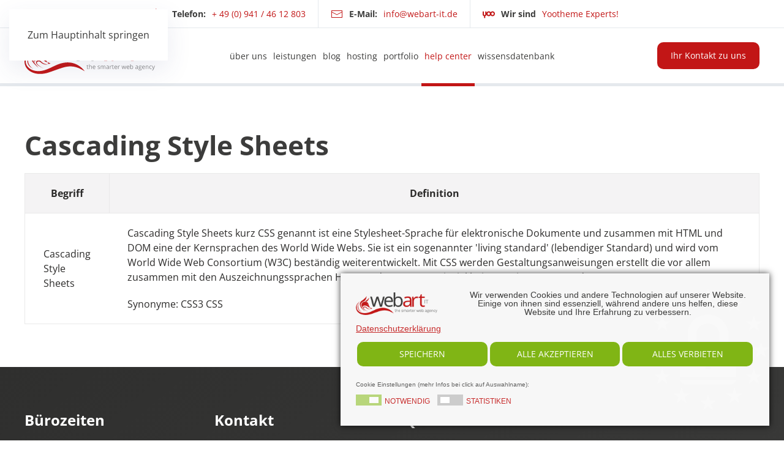

--- FILE ---
content_type: text/html; charset=utf-8
request_url: https://www.webart-it.de/glossar/cascading-style-sheets
body_size: 5599
content:
<!DOCTYPE html><html lang=de-de dir=ltr><head><meta name=viewport content="width=device-width, initial-scale=1"><link rel=icon href=/images/logo/favicon.png sizes=any><link rel=icon href=/images/logo/favicon.svg type=image/svg+xml><link rel=apple-touch-icon href=/images/logo/apple-touch-icon.png><meta charset=utf-8><meta name=keywords content="Cascading Style Sheets"><meta name=description content="Cascading Style Sheets - Cascading Style Sheets  kurz CSS genannt  ist eine Stylesheet-Sprache für elektronische Dokumente und zusammen mit HTML und DOM eine der Ke..."><meta name=generator content="Joomla! - Open Source Content Management"><title>Glossar - Cascading Style Sheets</title><link href=/favicon.ico rel=icon type=image/vnd.microsoft.icon><style>html{visibility:hidden}</style><link rel=preload as=style onload="setTimeout(function(){document.querySelector('html').style.visibility='visible';}, 1);this.onload=null;this.rel='stylesheet'" href=/media/plg_jspeed/cache/css/dccedba9f24c4bf559dbee4a41f32f5d_0.css data-css=""/><link href=/media/system/css/joomla-fontawesome.min.css?4.5.28 rel=preload as=style onload="this.onload=null;this.rel='stylesheet'"> <script type=application/json class="joomla-script-options new">{"joomla.jtext":{"ERROR":"Fehler","MESSAGE":"Nachricht","NOTICE":"Hinweis","WARNING":"Warnung","JCLOSE":"Schließen","JOK":"OK","JOPEN":"Öffnen","JLIB_FORM_CONTAINS_INVALID_FIELDS":"Das Formular kann nicht abgeschickt werden, da ihm die erforderlichen Daten fehlen.<br>Bitte die markierten Felder korrigieren und erneut versuchen.","JLIB_FORM_FIELD_REQUIRED_VALUE":"Der Wert darf nicht leer sein.","JLIB_FORM_FIELD_REQUIRED_CHECK":"Eine der Optionen muss ausgewählt sein.","JLIB_FORM_FIELD_INVALID_VALUE":"Dieser Wert ist ungültig."},"system.paths":{"root":"","rootFull":"https:\/\/www.webart-it.de\/","base":"","baseFull":"https:\/\/www.webart-it.de\/"},"csrf.token":"360b4ec9fa46044fc5694000598efda6"}</script> <script src=/media/system/js/core.min.js?a3d8f8></script> <script></script><meta property=og:locale content=de_DE class=4SEO_ogp_tag><meta property=og:url content=https://www.webart-it.de/glossar/cascading-style-sheets class=4SEO_ogp_tag><meta property=og:site_name content="Webdesign, Hosting, Internetagentur in Regensburg | webart-IT" class=4SEO_ogp_tag><meta property=og:type content=article class=4SEO_ogp_tag><meta property=og:title content="Glossar - Cascading Style Sheets" class=4SEO_ogp_tag><meta property=og:description content="Cascading Style Sheets - Cascading Style Sheets  kurz CSS genannt  ist eine Stylesheet-Sprache für elektronische Dokumente und zusammen mit HTML und DOM eine der Ke..." class=4SEO_ogp_tag><meta property=fb:app_id content=966242223397117 class=4SEO_ogp_tag><meta property=og:image content=https://www.webart-it.de/images/logo/logo_webart-it_internetagentur-regensburg.jpg class=4SEO_ogp_tag><meta property=og:image:width content=800 class=4SEO_ogp_tag><meta property=og:image:height content=800 class=4SEO_ogp_tag><meta property=og:image:secure_url content=https://www.webart-it.de/images/logo/logo_webart-it_internetagentur-regensburg.jpg class=4SEO_ogp_tag><meta name=twitter:card content=summary class=4SEO_tcards_tag><meta name=twitter:url content=https://www.webart-it.de/glossar/cascading-style-sheets class=4SEO_tcards_tag><meta name=twitter:title content="Glossar - Cascading Style Sheets" class=4SEO_tcards_tag><meta name=twitter:description content="Cascading Style Sheets - Cascading Style Sheets  kurz CSS genannt  ist eine Stylesheet-Sprache für elektronische Dokumente und zusammen mit HTML und DOM eine der Ke..." class=4SEO_tcards_tag><meta name=twitter:image content=https://www.webart-it.de/images/logo/logo_webart-it_internetagentur-regensburg.jpg class=4SEO_tcards_tag>
	<meta name="robots" content="max-snippet:-1, max-image-preview:large, max-video-preview:-1" class="4SEO_robots_tag">
	<script type="application/ld+json" class="4SEO_structured_data_breadcrumb">{
    "@context": "http://schema.org",
    "@type": "BreadcrumbList",
    "itemListElement": [
        {
            "@type": "listItem",
            "position": 1,
            "name": "Startseite",
            "item": "https://www.webart-it.de/"
        },
        {
            "@type": "listItem",
            "position": 2,
            "name": "Glossar",
            "item": "https://www.webart-it.de/glossar"
        }
    ]
}</script></head><body class=""><div class="uk-hidden-visually uk-notification uk-notification-top-left uk-width-auto"><div class=uk-notification-message> <a href=#tm-main class=uk-link-reset>Zum Hauptinhalt springen</a> </div></div><div class=tm-page> <header class="tm-header-mobile uk-hidden@m"><div uk-sticky cls-active=uk-navbar-sticky sel-target=.uk-navbar-container><div class=uk-navbar-container><div class="uk-container uk-container-expand"> <nav class=uk-navbar uk-navbar="{&quot;align&quot;:&quot;left&quot;,&quot;container&quot;:&quot;.tm-header-mobile &gt; [uk-sticky]&quot;,&quot;boundary&quot;:&quot;.tm-header-mobile .uk-navbar-container&quot;}"><div class="uk-navbar-left "> <a uk-toggle href=#tm-dialog-mobile class=uk-navbar-toggle><div uk-navbar-toggle-icon></div></a> </div><div class=uk-navbar-center> <a href=https://www.webart-it.de/ aria-label="Zurück zur Startseite" class="uk-logo uk-navbar-item"> <img alt loading=eager width=180 height=50 src=/images/logo/logo_webart_it.svg></a> </div></nav> </div> </div> </div><div id=tm-dialog-mobile uk-offcanvas="container: true; overlay: true" mode=push><div class="uk-offcanvas-bar uk-flex uk-flex-column"> <button class="uk-offcanvas-close uk-close-large" type=button uk-close uk-toggle="cls: uk-close-large; mode: media; media: @s"></button><div class=uk-margin-auto-bottom><div class=uk-panel id=module-menu-dialog-mobile><ul class="uk-nav uk-nav-default uk-nav-divider"> <li class=item-212><a href=/>Startseite</a></li> <li class=item-213><a href=/ueber-uns>Über uns</a></li> <li class="item-214 uk-parent"><a href=/leistungen>Leistungen</a> <ul class=uk-nav-sub> <li class=item-222><a href=/leistungen/webdesign-und-hosting/erstellung-eines-professionellen-internetauftritts>Professioneller Internetauftritt</a></li> <li class=item-223><a href=/leistungen/webdesign-und-hosting/responsive-webdesign>Responsive Webdesign</a></li> <li class=item-224><a href=/leistungen/webdesign-und-hosting/professionelles-webhosting>Professionelles Webhosting</a></li> <li class=item-225><a href=/leistungen/wordpress/website-mit-wordpress>Website mit WordPress</a></li> <li class=item-226><a href=/leistungen/wordpress/shopsystem-mit-woocommerce>Shopsystem mit WooCommerce</a></li> <li class=item-227><a href=/leistungen/joomla-cms/website-mit-joomla-cms>Website mit Joomla CMS</a></li> <li class=item-228><a href=/leistungen/joomla-cms/joomla-programmierung>Joomla Programmierung</a></li> <li class=item-229><a href=/leistungen/joomla-cms/joomla-wartung-und-updates>Joomla Wartung und Updates</a></li> <li class=item-230><a href=/leistungen/joomla-cms/joomla-migration>Joomla Migration</a></li> <li class=item-231><a href=/leistungen/joomla-cms/shopsystem-mit-virtuemart>Shopsystem mit Virtuemart</a></li> <li class=item-232><a href=/leistungen/yootheme-experts>YOOtheme Experts</a></li> <li class=item-233><a href=/leistungen/shopsystem-mit-magento>Shopsystem mit Magento</a></li> <li class=item-234><a href=/leistungen/internet-sicherheit>Internet Sicherheit</a></li></ul></li> <li class=item-215><a href=/blog>Blog</a></li> <li class="item-216 uk-parent"><a href=/hosting>Hosting</a> <ul class=uk-nav-sub> <li class=item-267><a href=/hosting/hostingpaket-sbusiness>Hostingpaket sbusiness</a></li> <li class=item-268><a href=/hosting/hostingpaket-ebusiness>Hostingpaket ebusiness</a></li> <li class=item-269><a href=/hosting/hostingpaket-business>Hostingpaket business</a></li> <li class=item-270><a href=/hosting/hostingpaket-business-profi>Hostingpaket business profi</a></li></ul></li> <li class=item-217><a href=/portfolio>Portfolio</a></li> <li class="item-218 uk-active uk-parent"><a href=/help-center>Help Center</a> <ul class=uk-nav-sub> <li class=item-257><a href=/help-center/hilfe-bei-gehackter-website>Hilfe bei gehackter Website</a></li> <li class=item-258><a href=/help-center/joomla-schulung>Joomla Schulung</a></li> <li class=item-259><a href=/help-center/wordpress-schulung>WordPress Schulung</a></li> <li class=item-260><a href=/help-center/sicheres-passwort>Sicheres Passwort</a></li> <li class="item-261 uk-active"><a href=/glossar>Glossar</a></li></ul></li> <li class="item-219 uk-parent"><a href=/wissensdatenbank>Wissensdatenbank</a> <ul class=uk-nav-sub> <li class=item-262><a href=/wissensdatenbank/e-mail>E-Mail</a></li> <li class=item-263><a href=/wissensdatenbank/grafik-und-design>Grafik und Design</a></li> <li class=item-264><a href=/wissensdatenbank/mysql-datenbanken>MySQL Datenbanken</a></li> <li class=item-265><a href=/wissensdatenbank/joomla>Joomla</a></li> <li class=item-266><a href=/wissensdatenbank/seo-suchmaschinenoptimierung>SEO - Suchmaschinenoptimierung</a></li> <li class=item-304><a href=/wissensdatenbank/wordpress>Wordpress</a></li></ul></li> <li class=item-220><a href=/ihr-kontakt-zu-uns>Kontakt</a></li></ul></div></div></div></div></header><div class="tm-toolbar tm-toolbar-default uk-visible@m"><div class="uk-container uk-flex uk-flex-middle uk-container-expand uk-flex-center"><div><div class="uk-grid-medium uk-child-width-auto uk-flex-middle" uk-grid="margin: uk-margin-small-top"><div><div class=uk-panel id=module-110><div class="uk-margin-remove-last-child custom"><ul class="uk-subnav uk-subnav-divider" uk-margin=""> <li><span uk-icon="icon: receiver" class=uk-margin-small-right></span> <strong class=uk-margin-small-right>Telefon:</strong> <a href=tel:+499414612803>+ 49 (0) 941 / 46 12 803</a></li> <li><span uk-icon="icon: mail" class=uk-margin-small-right></span> <strong class=uk-margin-small-right>E-Mail:</strong> <a href=mailto:info@webart-it.de>info@webart-it.de</a></li> <li><span uk-icon="icon: yootheme" class=uk-margin-small-right></span> <strong class=uk-margin-small-right>Wir sind</strong> <a href=/leistungen/yootheme-experts>Yootheme Experts!</a></li> <li class=uk-visible@xl><span uk-icon="icon: joomla" class=uk-margin-small-right></span> <strong class=uk-margin-small-right>E-Learning:</strong> <a href=/help-center/joomla-schulung>Joomla Online Schulung</a></li> <li class=uk-visible@xl><span uk-icon="icon: wordpress" class=uk-margin-small-right></span> <strong class=uk-margin-small-right>E-Learning:</strong> <a href=/help-center/wordpress-schulung>WordPress Online Schulung</a></li> </ul></div></div></div></div></div></div></div><header class="tm-header uk-visible@m"><div uk-sticky media=@m cls-active=uk-navbar-sticky sel-target=.uk-navbar-container><div class=uk-navbar-container><div class="uk-container uk-container-expand"> <nav class=uk-navbar uk-navbar="{&quot;align&quot;:&quot;left&quot;,&quot;container&quot;:&quot;.tm-header &gt; [uk-sticky]&quot;,&quot;boundary&quot;:&quot;.tm-header .uk-navbar-container&quot;}"><div class="uk-navbar-left "> <a href=https://www.webart-it.de/ aria-label="Zurück zur Startseite" class="uk-logo uk-navbar-item"> <img alt loading=eager width=213 height=60 src=/images/logo/logo_webart_it.svg><img class=uk-logo-inverse alt loading=eager width=213 height=60 src=/images/logo/logo_webart_it_inverse.svg></a> </div><div class=uk-navbar-center><ul class=uk-navbar-nav> <li class=item-108><a href=/ueber-uns> Über uns</a></li> <li class="item-109 uk-parent"><a href=/leistungen>Leistungen</a> <div class="uk-drop uk-navbar-dropdown uk-navbar-dropdown-width-3"><div class="uk-drop-grid uk-child-width-1-3" uk-grid><div><ul class="uk-nav uk-navbar-dropdown-nav"> <li class="item-110 uk-parent"><a role=button>Webdesign und Hosting</a> <ul class=uk-nav-sub> <li class=item-111><a href=/leistungen/webdesign-und-hosting/erstellung-eines-professionellen-internetauftritts>Professioneller Internetauftritt</a></li> <li class=item-112><a href=/leistungen/webdesign-und-hosting/responsive-webdesign>Responsive Webdesign</a></li> <li class=item-113><a href=/leistungen/webdesign-und-hosting/professionelles-webhosting>Professionelles Webhosting</a></li></ul></li> <li class="item-120 uk-parent"><a role=button>WordPress</a> <ul class=uk-nav-sub> <li class=item-121><a href=/leistungen/wordpress/website-mit-wordpress>Website mit WordPress</a></li> <li class=item-122><a href=/leistungen/wordpress/shopsystem-mit-woocommerce>Shopsystem mit WooCommerce</a></li></ul></li></ul></div><div><ul class="uk-nav uk-navbar-dropdown-nav"> <li class="item-114 uk-parent"><a role=button>Joomla!-CMS</a> <ul class=uk-nav-sub> <li class=item-115><a href=/leistungen/joomla-cms/website-mit-joomla-cms>Website mit Joomla CMS</a></li> <li class=item-116><a href=/leistungen/joomla-cms/joomla-programmierung>Joomla Programmierung</a></li> <li class=item-117><a href=/leistungen/joomla-cms/joomla-wartung-und-updates>Joomla Wartung und Updates</a></li> <li class=item-118><a href=/leistungen/joomla-cms/joomla-migration>Joomla Migration</a></li> <li class=item-193><a href=/leistungen/joomla-cms/shopsystem-mit-virtuemart>Shopsystem mit Virtuemart</a></li></ul></li> <li class=item-125><a href=/leistungen/yootheme-experts>YOOtheme Experts</a></li></ul></div><div><ul class="uk-nav uk-navbar-dropdown-nav"> <li class=item-123><a href=/leistungen/shopsystem-mit-magento>Shopsystem mit Magento</a></li> <li class=item-124><a href=/leistungen/internet-sicherheit>Internet Sicherheit</a></li></ul></div></div></div></li> <li class=item-126><a href=/blog>Blog</a></li> <li class="item-127 uk-parent"><a href=/hosting>Hosting</a> <div class="uk-drop uk-navbar-dropdown"><div><ul class="uk-nav uk-navbar-dropdown-nav"> <li class=item-128><a href=/hosting/hostingpaket-sbusiness>Hostingpaket sbusiness</a></li> <li class=item-129><a href=/hosting/hostingpaket-ebusiness>Hostingpaket ebusiness</a></li> <li class=item-130><a href=/hosting/hostingpaket-business>Hostingpaket business</a></li> <li class=item-131><a href=/hosting/hostingpaket-business-profi>Hostingpaket business profi</a></li></ul></div></div></li> <li class=item-132><a href=/portfolio>Portfolio</a></li> <li class="item-133 uk-active uk-parent"><a href=/help-center>Help Center</a> <div class="uk-drop uk-navbar-dropdown"><div><ul class="uk-nav uk-navbar-dropdown-nav"> <li class=item-134><a href=/help-center/hilfe-bei-gehackter-website>Hilfe bei gehackter Website</a></li> <li class=item-135><a href=/help-center/joomla-schulung>Joomla Schulung</a></li> <li class=item-136><a href=/help-center/wordpress-schulung>WordPress Schulung</a></li> <li class=item-137><a href=/help-center/sicheres-passwort>Sicheres Passwort</a></li> <li class="item-138 uk-active"><a href=/glossar>Glossar</a></li></ul></div></div></li> <li class="item-139 uk-parent"><a href=/wissensdatenbank>Wissensdatenbank</a> <div class="uk-drop uk-navbar-dropdown"><div><ul class="uk-nav uk-navbar-dropdown-nav"> <li class=item-166><a href=/wissensdatenbank/e-mail>E-Mail</a></li> <li class=item-168><a href=/wissensdatenbank/grafik-und-design>Grafik und Design</a></li> <li class=item-167><a href=/wissensdatenbank/mysql-datenbanken>MySQL Datenbanken</a></li> <li class=item-170><a href=/wissensdatenbank/joomla>Joomla</a></li> <li class=item-171><a href=/wissensdatenbank/seo-suchmaschinenoptimierung>SEO - Suchmaschinenoptimierung</a></li> <li class=item-301><a href=/wissensdatenbank/wordpress>Wordpress</a></li></ul></div></div></li></ul></div><div class=uk-navbar-right><div class=uk-navbar-item id=module-109><div class="uk-grid tm-grid-expand uk-child-width-1-1 uk-grid-margin"><div class=uk-width-1-1><div class=uk-margin> <a class="el-content uk-button uk-button-default" href=/ihr-kontakt-zu-uns> Ihr Kontakt zu uns </a> </div></div></div></div></div></nav> </div> </div> </div> </header> <main id=tm-main class="tm-main uk-section uk-section-default" uk-height-viewport="expand: true"><div class=uk-container><div id=system-message-container aria-live=polite></div><div id=com_glossary class=theme-table><h1 class=seogl-term-title>Cascading Style Sheets</h1><table class="glossaryclear table  " id=glossarylist> <thead> <tr class=header-seoglossary> <th class=glossary25>Begriff</th> <th class=glossary72>Definition</th> </tr> </thead> <tbody> <tr class=row1> <td><a href=javascript:void(0)> Cascading Style Sheets</a></td> <td><div><p>Cascading Style Sheets kurz CSS genannt ist eine Stylesheet-Sprache für elektronische Dokumente und zusammen mit HTML und DOM eine der Kernsprachen des World Wide Webs. Sie ist ein sogenannter 'living standard' (lebendiger Standard) und wird vom World Wide Web Consortium (W3C) beständig weiterentwickelt. Mit CSS werden Gestaltungsanweisungen erstellt die vor allem zusammen mit den Auszeichnungssprachen HTML und XML (zum Beispiel bei SVG) eingesetzt werden.</p></div>Synonyme: CSS3 CSS<br/><div class=tags> </div> </td> </tr> </tbody> </table> </div> </div> </main><footer><div class="uk-section-secondary uk-section"><div class=uk-container><div class="uk-grid tm-grid-expand uk-grid-margin" uk-grid><div class="uk-width-1-2@s uk-width-1-4@m"><div class="uk-panel uk-margin-remove-first-child uk-margin"><h3 class="el-title uk-heading-divider uk-margin-top uk-margin-remove-bottom"> Bürozeiten </h3><div class="el-content uk-panel uk-margin-top"><p><span itemprop=name><strong>webart-IT UG (haftungsbeschränkt)</strong></span></p><p><span itemscope="" itemtype=http://schema.org/Place><span itemprop=openingHoursSpecification itemscope="" itemtype=http://schema.org/OpeningHoursSpecification> Öffnungszeiten:<br /><br />Montag-Freitag:<br /> 8:30 Uhr -16:30 Uhr </span> </span></p><p><strong>Telefonische Erreichbarkeit:</strong></p><p>Regulär während unserer Öffnungszeiten. Ausserhalb dieses Zeitfensters stehen wir Ihnen jederzeit via E-Mail zur Verfügung.</p></div></div></div><div class="uk-width-1-2@s uk-width-1-4@m"><div class="uk-panel uk-margin-remove-first-child uk-margin"><h3 class="el-title uk-heading-divider uk-margin-top uk-margin-remove-bottom"> Kontakt </h3><div class="el-content uk-panel uk-margin-top"><span itemscope itemtype=http://schema.org/Organization> <span itemprop=name><strong>webart-IT UG (haftungsbeschränk)</strong></span><br><br> <span itemprop=address itemscope itemtype=http://schema.org/PostalAddress> <span itemprop=streetAddress>Weinzierlstr. 18</span><br> <span itemprop=postalCode>93057</span> <span itemprop=addressLocality>Regensburg</span><br><br>
Tel.: <a href=tel:00499414612803><span itemprop=telephone>+49 (0) 941 - 46 12 803</span></a><br>
Fax: <span itemprop=faxNumber>+49 (0) 941 - 46 12 845</span><br><br>E-Mail: <a href=mailto:info@webart-it.de><span itemprop=email>info@webart-it.de</span></a> </span></span></div></div></div><div class="uk-width-1-2@s uk-width-1-4@m"><h3 class=uk-heading-divider> Quicklinks </h3><div class="uk-panel tm-nav-side"><ul class="uk-nav uk-nav-default"> <li class=item-178><a href=/>Startseite</a></li> <li class=item-179><a href=/ueber-uns>Über uns</a></li> <li class=item-180><a href=/leistungen>Leistungen</a></li> <li class=item-181><a href=/blog>Blog</a></li> <li class=item-182><a href=/hosting>Hosting</a></li> <li class=item-183><a href=/portfolio>Portfolio</a></li> <li class=item-184><a href=/help-center>Help Center</a></li> <li class=item-185><a href=/wissensdatenbank>Wissensdatenbank</a></li> <li class=item-186><a href=/leistungen/yootheme-experts>YOOtheme Experts</a></li></ul></div></div><div class="uk-width-1-2@s uk-width-1-4@m"><h3 class=uk-heading-divider> Information </h3><div class="uk-panel tm-nav-side"><ul class="uk-nav uk-nav-default"> <li class=item-172><a href=/ihr-kontakt-zu-uns>Kontakt</a></li> <li class="item-177 uk-active"><a href=/glossar>Glossar</a></li> <li class=item-188><a href=/impressum>Impressum</a></li> <li class=item-189><a href=/datenschutzerklaerung>Datenschutzerklärung</a></li> <li class=item-190><a href=/datenschutz-social-media>Datenschutz Social Media</a></li> <li class=item-191><a href=/disclaimer>Disclaimer</a></li> <li class=item-192><a href=/agb>AGB</a></li></ul></div></div></div></div></div><div id=footer#0 class="uk-section-secondary uk-section uk-section-small"><div class=uk-container><div class="uk-grid tm-grid-expand uk-grid-margin" uk-grid><div class=uk-width-expand@m><div class="uk-panel uk-text-small uk-margin uk-text-left@m uk-text-center"><p class=uk-text-small>This website was proudly built with <i class="fas fa-heart"></i>, lots of <i class="fas fa-coffee"></i>, <span>HTML5 and CSS3</span>.</p><p class=uk-text-small>Copyright © webart-IT UG (haftungsbeschränkt).<br />Alle Rechte vorbehalten.</p></div></div><div class=uk-width-small@m><div class="uk-margin uk-text-center"> <a class=uk-icon-link href=# uk-scroll><span uk-icon="icon: upload; width: 40; height: 40;"></span></a> </div></div><div class=uk-width-expand@m><div class="uk-panel uk-margin uk-text-right@m uk-text-center"><p class=uk-text-small><a href="https://www.google.de/maps/place/webart-IT+UG+(haftungsbeschr%C3%A4nkt)/@49.036996,12.1132438,17z/data=!4m13!1m7!3m6!1s0x479fc1c1a1dde95b:0x810b650447bae65!2sWeinzierlstra%C3%9Fe+18,+93057+Regensburg!3b1!8m2!3d49.03692!4d12.11324!3m4!1s0x479fc1c1a1dde95b:0x23801ea5232e9036!8m2!3d49.03692!4d12.11324" target=_blank title="webart-IT UG (haftungsbeschränkt), Europe, Germany, Regensburg" rel="noopener noreferrer"><img src=/images/logo/logo_webart_it_map.png alt="webart-IT UG (haftungsbeschränkt), Europe, Germany, Regensburg" title="webart-IT UG (haftungsbeschränkt), Europe, Germany, Regensburg" width=213 height=150 /></a></p></div></div></div></div></div></footer></div><noscript class=4SEO_cron> <img aria-hidden=true alt="" style=position:absolute;bottom:0;left:0;z-index:-99999; src="https://www.webart-it.de/index.php/_wblapi?nolangfilter=1&_wblapi=/forseo/v1/cron/image/" data-pagespeed-no-transform data-speed-no-transform /> </noscript> <script src=/media/plg_jspeed/cache/js/6cf2f9e2268c08927b865f4d6bd744ce_0_0.js defer></script><script src=/media/plg_jspeed/cache/js/6cf2f9e2268c08927b865f4d6bd744ce_0_1.js defer></script><script src=/media/plg_jspeed/cache/js/6cf2f9e2268c08927b865f4d6bd744ce_0_2.js defer></script><script src=/media/plg_jspeed/cache/js/6cf2f9e2268c08927b865f4d6bd744ce_0_3.js defer></script><script src=/media/plg_jspeed/cache/js/6cf2f9e2268c08927b865f4d6bd744ce_0_4.js defer></script><script src=/media/plg_jspeed/cache/js/6cf2f9e2268c08927b865f4d6bd744ce_0_5.js defer></script><script src=/media/plg_jspeed/cache/js/6cf2f9e2268c08927b865f4d6bd744ce_0_6.js defer></script><script src=/media/plg_jspeed/cache/js/6cf2f9e2268c08927b865f4d6bd744ce_0_7.js defer></script><script src=/media/plg_jspeed/cache/js/6cf2f9e2268c08927b865f4d6bd744ce_0_8.js defer></script><script src=/media/plg_jspeed/cache/js/6cf2f9e2268c08927b865f4d6bd744ce_0_9.js defer></script><script src=/media/plg_jspeed/cache/js/6cf2f9e2268c08927b865f4d6bd744ce_0_10.js defer></script><script src=/media/plg_jspeed/cache/js/6cf2f9e2268c08927b865f4d6bd744ce_0_11.js defer></script><script src=/media/plg_jspeed/cache/js/6cf2f9e2268c08927b865f4d6bd744ce_0_12.js defer></script><script src=/media/plg_jspeed/cache/js/6cf2f9e2268c08927b865f4d6bd744ce_0_13.js defer></script><script src=/media/plg_jspeed/cache/js/6cf2f9e2268c08927b865f4d6bd744ce_0_14.js defer></script><script src=/media/plg_jspeed/cache/js/6cf2f9e2268c08927b865f4d6bd744ce_0_15.js defer></script> <script src="/media/system/js/fields/validate.min.js?75ac5d" type="module"></script> <script src="/media/system/js/messages.min.js?9a4811" type="module"></script> <script src=/plugins/system/gdpr/assets/js/jquery.fancybox.min.js?84953c defer></script> <script src=/plugins/system/gdpr/assets/js/cookieconsent.min.js?84953c defer></script> <script src=/plugins/system/gdpr/assets/js/init.js?84953c defer></script> </body> </html>

--- FILE ---
content_type: application/javascript
request_url: https://www.webart-it.de/media/plg_jspeed/cache/js/6cf2f9e2268c08927b865f4d6bd744ce_0_12.js
body_size: 64
content:
try {
|"COMMENT_START Could not resolve host: www.1a3c9a8ebcc58dac607cdcc47329d03d-gdprlock COMMENT_END"|
} catch (e) {
console.error('Error in file:https://www.1a3c9a8ebcc58dac607cdcc47329d03d-gdprlock/gtag/js?id=G-XJPVNJG6GK; Error:' + e.message);
};


--- FILE ---
content_type: image/svg+xml
request_url: https://www.webart-it.de/images/logo/logo_webart_it_inverse.svg
body_size: 17276
content:
<?xml version="1.0" encoding="utf-8"?>
<!-- Generator: Adobe Illustrator 25.2.1, SVG Export Plug-In . SVG Version: 6.00 Build 0)  -->
<svg version="1.1" id="Ebene_1" xmlns="http://www.w3.org/2000/svg" xmlns:xlink="http://www.w3.org/1999/xlink" x="0px" y="0px"
	 viewBox="0 0 807 227.6" style="enable-background:new 0 0 807 227.6;" xml:space="preserve">
<style type="text/css">
	.Grün_x0020_bogenförmig{fill:url(#SVGID_1_);stroke:#FFFFFF;stroke-width:0.25;stroke-miterlimit:1;}
	.st0{fill:#FFFFFF;}
</style>
<linearGradient id="SVGID_1_" gradientUnits="userSpaceOnUse" x1="-18.6016" y1="420.3809" x2="-17.8945" y2="419.6738">
	<stop  offset="0" style="stop-color:#249F38"/>
	<stop  offset="0.9831" style="stop-color:#1E381F"/>
</linearGradient>
<g>
	<path class="st0" d="M680.2,111V73.7h4.3V111H680.2z"/>
	<path class="st0" d="M690.1,77.6v-3.9h28v3.9h-11.8V111h-4.3V77.6H690.1z"/>
</g>
<g>
	<path class="st0" d="M86.9,188.1c0,0-26.9-17.9-39.8-41.4c-23.2-42.3,8.3-61,16.1-66.6c31-22.3,43.5-42.3,43.5-42.3
		s-6.8,42.9-28,50.5C78.8,88.2,6.4,110.4,86.9,188.1z"/>
	<path class="st0" d="M97.7,84.8c-1.3,0.9-6.5,4.2-6.5,4.2c4.8-0.3,10.7,0.7,14.9,2.8c20.1-14.4,25.3-38.1,25.3-38.1
		S122,68,97.7,84.8z"/>
	<path class="st0" d="M147.5,165.7c0,0-0.5,0.3-1.5,0.7c-1,0.4-2.4,0.9-4.4,1.4c-1,0.2-2,0.5-3.2,0.6c-1.2,0.2-2.5,0.3-3.9,0.4
		c-1.4,0.1-2.9,0.1-4.5,0c-1.6-0.1-3.2-0.3-5-0.6c-3.4-0.6-7.1-1.8-10.7-3.5c-1.8-0.9-3.6-1.9-5.4-3c-1.8-1.1-3.5-2.4-5.2-3.8
		c-0.8-0.7-1.7-1.4-2.5-2.2c-0.3-0.3-0.8-0.7-1.2-1l-0.5-0.4c-0.2-0.1-0.4-0.3-0.6-0.4c-1.5-1.2-3.2-2.2-5-3
		c-1.8-0.8-3.6-1.3-5.4-1.4c-1.8-0.2-3.7,0-5.3,0.5c-3.3,1-6,3.3-6.7,6.6c-0.2,0.8-0.2,1.7-0.1,2.6c0.1,0.9,0.3,1.8,0.7,2.7
		c0.7,1.8,1.7,3.5,3,5l0.1,0.1c0,0,0,0,0,0l0,0l0.1,0.1l0.3,0.3l0.5,0.6c0.3,0.4,0.7,0.7,1,1.1c0.7,0.7,1.4,1.4,2.2,2.1
		c1.5,1.3,3,2.6,4.4,3.8c3,2.4,5.9,4.5,8.7,6.3c2.8,1.9,5.4,3.5,7.7,4.9c2.3,1.4,4.4,2.6,6.1,3.5c3.4,1.9,5.4,2.9,5.4,2.9
		s-2.1-0.9-5.6-2.6c-1.8-0.8-3.9-1.9-6.3-3.2c-2.4-1.3-5.1-2.7-8.1-4.4c-2.9-1.7-6-3.6-9.3-5.7c-1.6-1.1-3.2-2.3-4.8-3.5
		c-0.8-0.6-1.6-1.3-2.4-2c-0.4-0.4-0.8-0.7-1.2-1.1l-0.6-0.5l-0.3-0.3l-0.3-0.3c-1.6-1.6-3.1-3.3-4.3-5.4c-0.6-1.1-1.1-2.2-1.5-3.4
		c-0.4-1.2-0.6-2.5-0.6-3.9c0-2.7,1-5.6,2.8-7.8c1.8-2.2,4.3-3.8,6.9-4.6c2.6-0.9,5.3-1,7.9-0.7c2.6,0.3,5.1,1.1,7.3,2.2
		c2.2,1.1,4.3,2.5,6,4c0.2,0.2,0.4,0.4,0.7,0.6l0.7,0.6c0.4,0.4,0.7,0.7,1.2,1.2c0.7,0.7,1.4,1.4,2.2,2.1c1.5,1.4,2.9,2.7,4.5,3.8
		c1.5,1.2,3.1,2.2,4.7,3.1c1.6,0.9,3.2,1.8,4.7,2.4c1.6,0.7,3.2,1.3,4.7,1.7c1.5,0.5,3,0.8,4.5,1.1c1.5,0.3,2.9,0.5,4.2,0.6
		c1.3,0.1,2.6,0.2,3.7,0.2c1.2,0,2.2,0,3.2-0.1c1.9-0.2,3.4-0.4,4.5-0.6C147,165.8,147.5,165.7,147.5,165.7z"/>
	<path class="st0" d="M143.4,154.4c0,0,0.1,2.1,0.3,3.1c2.5,14.2,17.3,3.8,17.3,3.8S152.2,159.5,143.4,154.4z"/>
	<path class="st0" d="M37.8,91.8c0,0-1.5,1.2-4.1,3.8c-2.6,2.5-6.2,6.4-10.3,11.7c-2,2.7-4.1,5.7-6.2,9.1c-2,3.4-4,7.3-5.7,11.5
		c-1.7,4.2-3.1,8.9-3.8,13.8c-0.3,2.5-0.5,5-0.5,7.6c0,2.6,0.2,5.2,0.7,7.9c0.1,0.7,0.2,1.3,0.4,2c0.1,0.7,0.3,1.3,0.5,2
		c-0.1-0.2,0,0,0,0l0,0.1l0.1,0.3l0.2,0.5c0.1,0.4,0.2,0.7,0.3,1.1c0.1,0.4,0.2,0.7,0.3,1.1c0.1,0.2,0.1,0.4,0.2,0.5l0.2,0.5
		c0.2,0.6,0.5,1.3,0.7,1.9l0.2,0.5c0.1,0.2,0.1,0.3,0.2,0.5c0.1,0.3,0.3,0.6,0.4,1c0.3,0.6,0.6,1.3,0.9,1.9c0.3,0.6,0.7,1.3,1,1.9
		c0.3,0.6,0.6,1.3,1,1.9c0.4,0.6,0.8,1.2,1.1,1.9c0.4,0.6,0.8,1.2,1.2,1.8c0.4,0.6,0.8,1.2,1.3,1.8c0.5,0.6,0.9,1.2,1.4,1.8
		c0.5,0.6,0.9,1.2,1.4,1.7c0.5,0.6,1,1.1,1.5,1.7l0.4,0.4l0.4,0.4l0.8,0.8c4.3,4.3,9.4,8.1,15,11.3c5.6,3.1,11.7,5.7,18.1,7.5
		c6.4,1.9,13.2,3,20.1,3.5c0.9,0.1,1.7,0.1,2.6,0.2l1.3,0.1c0.4,0,0.9,0,1.3,0c0.9,0,1.7,0,2.6,0l1.3,0l1.3,0
		c3.5-0.1,7-0.3,10.6-0.6c7.1-0.7,14.1-2,21.1-3.9c1.7-0.5,3.5-1,5.2-1.5c0.4-0.1,0.9-0.2,1.3-0.4l1.3-0.4l2.6-0.9l1.3-0.4l0.3-0.1
		l0.2-0.1c0.1,0,0,0,0.1,0l0.7-0.2l2.7-1l2.5-1l2.6-1c3.4-1.4,6.9-2.8,10.3-4.3c1.7-0.8,3.4-1.5,5.2-2.3c1.7-0.8,3.4-1.6,5.2-2.4
		c6.9-3.2,13.7-6.6,20.7-9.9c6.9-3.3,14-6.5,21.1-9.4c3.6-1.5,7.2-2.8,10.8-4.1c3.6-1.3,7.3-2.4,11-3.5c7.4-2.1,14.9-3.7,22.3-4.8
		c1.9-0.2,3.7-0.5,5.6-0.7c0.9-0.1,1.9-0.2,2.8-0.3c0.9-0.1,1.9-0.1,2.8-0.2c0.9-0.1,1.8-0.1,2.8-0.2c0.9,0,1.8-0.1,2.8-0.1
		c1.8,0,3.7-0.1,5.5,0c3.6,0,7.2,0.2,10.7,0.5c3.5,0.3,7,0.8,10.3,1.4c6.7,1.2,13.1,2.9,19,5c5.9,2.1,11.4,4.5,16.4,7.1
		c5,2.6,9.5,5.4,13.6,8.2c1,0.7,2,1.4,3,2.1c0.9,0.7,1.9,1.4,2.8,2.1c0.5,0.3,0.9,0.7,1.4,1c0.4,0.4,0.9,0.7,1.3,1.1
		c0.9,0.7,1.7,1.4,2.5,2.1c1.6,1.4,3.1,2.7,4.5,4c0.7,0.7,1.4,1.3,2,1.9c0.7,0.6,1.3,1.2,1.9,1.9c4.9,4.9,8.4,9.1,10.8,11.9
		c2.3,2.9,3.5,4.5,3.5,4.5s-1.7-1-4.8-2.9c-0.8-0.5-1.7-1-2.6-1.5c-0.5-0.3-1-0.6-1.5-0.9c-0.5-0.3-1.1-0.6-1.6-1
		c-1.2-0.6-2.4-1.3-3.7-2.1c-1.3-0.7-2.7-1.5-4.2-2.3c-0.7-0.4-1.5-0.8-2.3-1.2c-0.8-0.4-1.6-0.8-2.4-1.2c-0.2-0.1-0.4-0.2-0.6-0.3
		c-0.2-0.1-0.4-0.2-0.6-0.3c-0.4-0.2-0.8-0.4-1.3-0.6c-0.9-0.4-1.7-0.8-2.6-1.3c-0.9-0.4-1.8-0.8-2.8-1.3c-0.5-0.2-0.9-0.4-1.4-0.7
		c-0.5-0.2-1-0.4-1.5-0.6c-1-0.4-2-0.8-3-1.3c-1-0.4-2.1-0.8-3.1-1.2c-4.2-1.6-8.7-3.2-13.5-4.6c-1.2-0.3-2.4-0.7-3.6-1
		c-1.2-0.3-2.5-0.6-3.7-0.9c-1.3-0.3-2.5-0.5-3.8-0.8c-1.3-0.2-2.6-0.5-3.9-0.7c-5.3-0.9-10.8-1.4-16.5-1.6c-2.8-0.1-5.7,0-8.6,0
		c-0.7,0-1.5,0.1-2.2,0.1c-0.4,0-0.7,0-1.1,0.1c-0.4,0-0.7,0.1-1.1,0.1c-0.7,0.1-1.5,0.1-2.2,0.2c-0.7,0.1-1.5,0.2-2.2,0.2
		c-1.5,0.1-3,0.4-4.5,0.5c-0.8,0.1-1.5,0.2-2.3,0.3c-0.8,0.1-1.5,0.2-2.3,0.4c-3.1,0.5-6.2,1.2-9.3,1.8c-1.6,0.4-3.1,0.7-4.7,1.1
		c-0.8,0.2-1.6,0.4-2.4,0.6c-0.8,0.2-1.6,0.4-2.4,0.6c-3.2,0.9-6.4,1.8-9.7,2.8c-13,4-26.6,8.9-40.8,14
		c-14.2,5.1-28.9,10.6-44.2,15.4l-2.9,0.9l-3,0.9l-2.8,0.8l-0.7,0.2c0,0-0.3,0.1-0.3,0.1l-0.2,0l-0.4,0.1l-1.5,0.4l-3,0.7l-1.5,0.4
		c-0.5,0.1-1,0.2-1.5,0.3c-2,0.4-4,0.8-6,1.2c-8,1.5-16.2,2.3-24.3,2.5c-4.1,0.1-8.1,0-12.1-0.2l-1.5-0.1l-1.5-0.1
		c-1-0.1-2-0.2-3-0.3c-0.5,0-1-0.1-1.5-0.2l-1.5-0.2c-1-0.1-2-0.3-3-0.4c-7.9-1.2-15.6-3.2-22.9-6c-7.3-2.8-14.1-6.3-20.3-10.6
		c-6.2-4.2-11.7-9.2-16.3-14.7c-0.3-0.3-0.6-0.7-0.9-1l-0.4-0.5l-0.4-0.5c-0.5-0.7-1.1-1.4-1.6-2.1c-0.5-0.7-1-1.4-1.5-2.2
		c-0.5-0.7-1-1.5-1.4-2.2c-0.4-0.8-0.9-1.5-1.3-2.3c-0.4-0.8-0.9-1.5-1.2-2.3c-0.8-1.5-1.5-3.1-2.1-4.6c-0.3-0.8-0.6-1.6-0.9-2.3
		c-0.3-0.8-0.5-1.6-0.8-2.4c-0.1-0.4-0.3-0.8-0.4-1.2c-0.1-0.2-0.1-0.4-0.2-0.6l-0.2-0.6c-0.2-0.8-0.4-1.6-0.6-2.5l-0.2-0.6
		c-0.1-0.2-0.1-0.4-0.1-0.6c-0.1-0.4-0.1-0.7-0.2-1.1c-0.1-0.8-0.3-1.6-0.4-2.3c-0.1-0.8-0.2-1.6-0.3-2.4c-0.1-0.8-0.2-1.6-0.2-2.3
		C-0.1,155,0,152,0.2,149c0.3-2.9,0.8-5.8,1.4-8.5c1.3-5.4,3.3-10.3,5.5-14.6c2.2-4.3,4.7-8.1,7.2-11.4c2.5-3.3,5-6.2,7.3-8.7
		c4.7-5,8.8-8.4,11.6-10.7C36.2,92.8,37.8,91.8,37.8,91.8z"/>
	<path class="st0" d="M33.8,106.5c0,0-46.9,55.9,20.2,89.5C54,196-2.7,163.6,33.8,106.5z"/>
	<path class="st0" d="M125.1,122.3C118,92.2,90.9,87.6,71.8,97.9c-15.9,8.6-25.1,27.6-6.1,61.8c0,0-6-17.8,0-24.5
		c0,0-1.8,7.7,3.7,15.2c0,0-3.7-12.8,8.3-16.8c13-4.4,30.9,2.1,46.5,13.5c5.7,4.1,9.6,7.3,17.7,6.4
		C141.9,153.5,131,146.8,125.1,122.3z M109.1,117.5l9.3,9.8C112.4,132.5,109.1,117.5,109.1,117.5z"/>
</g>
<g>
	<path class="st0" d="M141.9,42.4h16.2c6.5,25.4,11.5,44.7,14.9,58c3.4,13.3,5.3,22.2,5.5,26.9h0.4c0.4-3.7,1.4-8.3,3-13.8
		c1.6-5.5,2.9-10,3.8-13.3l18.8-57.8h16.8l18.3,58c3.5,10.6,5.8,19.5,7.1,26.7h0.7c0.2-2.2,0.9-5.6,2-10.2
		c1.1-4.6,7.6-29.4,19.5-74.5h15.7l-27.8,101.1h-18.2L220,84.2c-1.2-3.6-3.4-11.9-6.6-24.7h-0.7c-2.5,10.8-4.6,19.1-6.5,24.9
		l-19.1,59.2h-17.7L141.9,42.4z"/>
	<path class="st0" d="M281.6,93.8c0-16.3,4-29.2,12-38.8c8-9.6,18.8-14.4,32.2-14.4c12.6,0,22.6,4.2,30,12.5c7.4,8.3,11,19.3,11,33
		v9.7h-69.6c0.3,11.9,3.3,20.9,9,27c5.7,6.1,13.7,9.2,24.1,9.2c10.9,0,21.6-2.3,32.2-6.8v13.7c-5.4,2.3-10.5,4-15.3,5
		c-4.8,1-10.6,1.5-17.4,1.5c-14.9,0-26.7-4.6-35.3-13.7C285.9,122.6,281.6,110,281.6,93.8z M297.6,83.3h53c0-9.7-2.2-17.1-6.5-22.2
		c-4.3-5.1-10.5-7.7-18.5-7.7c-8.1,0-14.6,2.6-19.5,7.9C301.3,66.6,298.5,74,297.6,83.3z"/>
	<path class="st0" d="M373.9,143.6V0h15.3v34.9c0,7.8-0.2,14.8-0.7,21h0.7c7.1-10.1,17.7-15.1,31.7-15.1c13.2,0,23.5,4.5,30.8,13.6
		c7.3,9.1,11,21.9,11,38.5c0,16.6-3.7,29.5-11.1,38.7c-7.4,9.2-17.6,13.8-30.7,13.8c-6.6,0-12.6-1.2-18-3.6
		c-5.4-2.4-10-6.2-13.7-11.2h-1.1l-3.2,13H373.9z M389.3,92.9c0,14.2,2.4,24.4,7.1,30.5c4.7,6.1,12.3,9.2,22.8,9.2
		c9.4,0,16.4-3.4,21-10.3c4.6-6.9,6.9-16.7,6.9-29.6c0-13.2-2.3-23-6.9-29.4c-4.6-6.5-11.7-9.7-21.4-9.7c-10.5,0-18,3-22.6,9
		C391.6,68.6,389.3,78.7,389.3,92.9z"/>
	<path class="st0" d="M558.1,144.6V43.5h12.5l1.9,18.8h0.8c3.8-6.6,8.3-11.7,13.6-15.3c5.3-3.6,11.1-5.4,17.4-5.4
		c4.5,0,8.5,0.4,12.1,1.1L614.2,57c-4.2-0.9-7.9-1.4-11.1-1.4c-8.2,0-15.2,3.3-21,10c-5.8,6.6-8.7,14.9-8.7,24.8v54.2H558.1z"/>
	<path class="st0" d="M622.7,54.3V47l14.5-6.4l6.5-21.6h8.9v23.4h29.3v11.9h-29.3V114c0,6.1,1.4,10.8,4.3,14.1
		c2.9,3.3,6.9,4.9,11.9,4.9c2.7,0,5.3-0.2,7.8-0.6c2.5-0.4,4.5-0.8,6-1.2v11.6c-1.7,0.8-4.1,1.4-7.3,2c-3.2,0.5-6.1,0.8-8.7,0.8
		c-19.6,0-29.3-10.3-29.3-30.9V54.3H622.7z"/>
	<path class="st0" d="M541.6,48.8c-5.8-5.4-14.7-8-26.8-8c-6,0-11.9,0.8-17.9,2.3c-5.9,1.5-11.4,3.6-16.4,6.3l4.8,11.8
		c10.6-5.2,20.1-7.8,28.6-7.8c7.5,0,12.9,1.9,16.3,5.7c3.4,3.8,5.1,9.8,5.1,17.8v6.4l-17.2,0.6c-32.7,1-49.1,11.7-49.1,32
		c0,9.5,2.9,16.8,8.6,22c5.7,5.2,13.6,7.7,23.7,7.7c7.5,0,13.7-1.1,18.7-3.3c5-2.2,10-6.5,15.1-12.7h0.7l3,14.2l0.4,1.8l11,0v-1.8
		v-69C550.3,62.7,547.4,54.2,541.6,48.8z M535,103c0,9.5-2.7,16.8-8.2,22.1c-5.4,5.3-12.9,7.9-22.4,7.9c-6,0-10.7-1.5-14-4.4
		c-3.3-2.9-5-7.1-5-12.7c0-7.1,2.7-12.3,8.1-15.7c5.4-3.4,14.1-5.3,26.3-5.7l15.3-0.6V103z"/>
</g>
<g>
	<path class="st0" d="M383.5,178.7v-1.5l2.9-1.3l1.3-4.3h1.8v4.7h5.9v2.4h-5.9v11.9c0,1.2,0.3,2.2,0.9,2.8c0.6,0.7,1.4,1,2.4,1
		c0.5,0,1.1,0,1.6-0.1c0.5-0.1,0.9-0.2,1.2-0.2v2.3c-0.3,0.2-0.8,0.3-1.5,0.4c-0.6,0.1-1.2,0.2-1.7,0.2c-3.9,0-5.9-2.1-5.9-6.2v-12
		H383.5z"/>
	<path class="st0" d="M399.5,196.5v-28.7h3.1v8.7c0,1,0,1.9-0.1,2.6h0.2c0.6-1,1.5-1.7,2.6-2.3c1.1-0.6,2.4-0.8,3.8-0.8
		c2.5,0,4.3,0.6,5.6,1.8c1.2,1.2,1.9,3,1.9,5.6v13.2h-3.1v-13.1c0-1.7-0.4-2.9-1.1-3.7c-0.8-0.8-1.9-1.2-3.5-1.2
		c-2.1,0-3.7,0.6-4.7,1.7c-1,1.2-1.5,3.1-1.5,5.7v10.6H399.5z"/>
	<path class="st0" d="M421.6,186.6c0-3.3,0.8-5.9,2.4-7.8c1.6-1.9,3.8-2.9,6.5-2.9c2.5,0,4.5,0.8,6,2.5c1.5,1.7,2.2,3.9,2.2,6.6v1.9
		h-13.9c0.1,2.4,0.7,4.2,1.8,5.4c1.1,1.2,2.7,1.8,4.8,1.8c2.2,0,4.3-0.5,6.4-1.4v2.7c-1.1,0.5-2.1,0.8-3.1,1c-1,0.2-2.1,0.3-3.5,0.3
		c-3,0-5.3-0.9-7.1-2.7C422.5,192.4,421.6,189.8,421.6,186.6z M424.8,184.5h10.6c0-1.9-0.4-3.4-1.3-4.4c-0.9-1-2.1-1.5-3.7-1.5
		c-1.6,0-2.9,0.5-3.9,1.6C425.6,181.1,425,182.6,424.8,184.5z"/>
	<path class="st0" d="M452.5,181.3c0-1.7,0.7-3,2-3.9c1.3-1,3.2-1.4,5.5-1.4c2.2,0,4.3,0.4,6.4,1.3l-1.1,2.5c-2-0.8-3.9-1.3-5.5-1.3
		c-1.5,0-2.6,0.2-3.3,0.7c-0.7,0.5-1.1,1.1-1.1,1.9c0,0.5,0.1,1,0.4,1.4c0.3,0.4,0.7,0.7,1.3,1.1c0.6,0.3,1.8,0.8,3.6,1.5
		c2.4,0.9,4,1.8,4.8,2.6c0.8,0.9,1.2,2,1.2,3.4c0,1.9-0.7,3.3-2.1,4.3c-1.4,1-3.4,1.5-5.9,1.5c-2.7,0-4.8-0.4-6.3-1.3v-2.8
		c1,0.5,2,0.9,3.1,1.2c1.1,0.3,2.2,0.4,3.2,0.4c1.6,0,2.8-0.3,3.7-0.8c0.9-0.5,1.3-1.3,1.3-2.3c0-0.8-0.3-1.5-1-2
		c-0.7-0.6-2-1.2-4-2c-1.9-0.7-3.2-1.3-4-1.8c-0.8-0.5-1.4-1.1-1.8-1.8C452.7,183,452.5,182.2,452.5,181.3z"/>
	<path class="st0" d="M471.8,196.5v-20.2h2.5l0.5,2.7h0.1c0.6-1,1.4-1.7,2.4-2.3c1.1-0.5,2.2-0.8,3.5-0.8c3.2,0,5.2,1.1,6.2,3.4h0.1
		c0.6-1,1.5-1.9,2.6-2.5c1.1-0.6,2.5-0.9,3.9-0.9c2.3,0,4,0.6,5.1,1.8c1.1,1.2,1.7,3.1,1.7,5.6v13.2h-3.1v-13.2c0-1.6-0.3-2.8-1-3.6
		c-0.7-0.8-1.8-1.2-3.2-1.2c-1.9,0-3.3,0.5-4.2,1.6c-0.9,1.1-1.4,2.8-1.4,5.1v11.3h-3.1v-13.2c0-1.6-0.3-2.8-1-3.6
		c-0.7-0.8-1.8-1.2-3.2-1.2c-1.9,0-3.3,0.6-4.2,1.7c-0.9,1.2-1.3,3-1.3,5.7v10.6H471.8z"/>
	<path class="st0" d="M505.5,191c0-4.1,3.3-6.2,9.8-6.4l3.4-0.1v-1.3c0-1.6-0.3-2.8-1-3.6c-0.7-0.8-1.8-1.2-3.3-1.2
		c-1.7,0-3.6,0.5-5.7,1.6l-1-2.4c1-0.5,2.1-1,3.3-1.3c1.2-0.3,2.4-0.5,3.6-0.5c2.4,0,4.2,0.5,5.4,1.6c1.2,1.1,1.7,2.8,1.7,5.2v13.8
		h-2.3l-0.6-2.8h-0.1c-1,1.3-2,2.1-3,2.6c-1,0.4-2.3,0.7-3.8,0.7c-2,0-3.6-0.5-4.7-1.5C506.1,194.3,505.5,192.9,505.5,191z
		 M508.8,191c0,1.1,0.3,2,1,2.5c0.7,0.6,1.6,0.9,2.8,0.9c1.9,0,3.4-0.5,4.5-1.6c1.1-1.1,1.6-2.5,1.6-4.4v-1.8l-3.1,0.1
		c-2.4,0.1-4.2,0.5-5.3,1.1C509.3,188.5,508.8,189.6,508.8,191z"/>
	<path class="st0" d="M528.1,196.5v-20.2h2.5l0.4,3.8h0.2c0.8-1.3,1.7-2.3,2.7-3.1c1.1-0.7,2.2-1.1,3.5-1.1c0.9,0,1.7,0.1,2.4,0.2
		l-0.4,2.9c-0.8-0.2-1.6-0.3-2.2-0.3c-1.6,0-3,0.7-4.2,2c-1.2,1.3-1.7,3-1.7,5v10.9H528.1z"/>
	<path class="st0" d="M540.8,178.7v-1.5l2.9-1.3l1.3-4.3h1.8v4.7h5.9v2.4h-5.9v11.9c0,1.2,0.3,2.2,0.9,2.8s1.4,1,2.4,1
		c0.5,0,1.1,0,1.6-0.1c0.5-0.1,0.9-0.2,1.2-0.2v2.3c-0.3,0.2-0.8,0.3-1.5,0.4c-0.6,0.1-1.2,0.2-1.7,0.2c-3.9,0-5.9-2.1-5.9-6.2v-12
		H540.8z"/>
	<path class="st0" d="M555.7,186.6c0-3.3,0.8-5.9,2.4-7.8c1.6-1.9,3.8-2.9,6.5-2.9c2.5,0,4.5,0.8,6,2.5c1.5,1.7,2.2,3.9,2.2,6.6v1.9
		h-13.9c0.1,2.4,0.7,4.2,1.8,5.4c1.1,1.2,2.7,1.8,4.8,1.8c2.2,0,4.3-0.5,6.4-1.4v2.7c-1.1,0.5-2.1,0.8-3.1,1c-1,0.2-2.1,0.3-3.5,0.3
		c-3,0-5.3-0.9-7.1-2.7C556.6,192.4,555.7,189.8,555.7,186.6z M559,184.5h10.6c0-1.9-0.4-3.4-1.3-4.4c-0.9-1-2.1-1.5-3.7-1.5
		c-1.6,0-2.9,0.5-3.9,1.6C559.7,181.1,559.1,182.6,559,184.5z"/>
	<path class="st0" d="M578.1,196.5v-20.2h2.5l0.4,3.8h0.2c0.8-1.3,1.7-2.3,2.7-3.1c1.1-0.7,2.2-1.1,3.5-1.1c0.9,0,1.7,0.1,2.4,0.2
		l-0.4,2.9c-0.8-0.2-1.6-0.3-2.2-0.3c-1.6,0-3,0.7-4.2,2c-1.2,1.3-1.7,3-1.7,5v10.9H578.1z"/>
	<path class="st0" d="M600.5,176.3h3.3c1.3,5.1,2.3,9,3,11.6c0.7,2.7,1.1,4.5,1.1,5.4h0.1c0.1-0.7,0.3-1.7,0.6-2.8
		c0.3-1.1,0.6-2,0.8-2.7l3.8-11.6h3.4l3.7,11.6c0.7,2.1,1.2,3.9,1.4,5.3h0.2c0-0.4,0.2-1.1,0.4-2.1c0.2-0.9,1.5-5.9,3.9-14.9h3.1
		l-5.6,20.2h-3.6l-3.7-11.9c-0.2-0.7-0.7-2.4-1.3-5h-0.1c-0.5,2.2-0.9,3.8-1.3,5l-3.8,11.8h-3.5L600.5,176.3z"/>
	<path class="st0" d="M631.7,186.6c0-3.3,0.8-5.9,2.4-7.8c1.6-1.9,3.8-2.9,6.5-2.9c2.5,0,4.5,0.8,6,2.5c1.5,1.7,2.2,3.9,2.2,6.6v1.9
		h-13.9c0.1,2.4,0.7,4.2,1.8,5.4c1.1,1.2,2.7,1.8,4.8,1.8c2.2,0,4.3-0.5,6.4-1.4v2.7c-1.1,0.5-2.1,0.8-3.1,1c-1,0.2-2.1,0.3-3.5,0.3
		c-3,0-5.3-0.9-7.1-2.7C632.5,192.4,631.7,189.8,631.7,186.6z M634.9,184.5h10.6c0-1.9-0.4-3.4-1.3-4.4c-0.9-1-2.1-1.5-3.7-1.5
		c-1.6,0-2.9,0.5-3.9,1.6C635.6,181.1,635.1,182.6,634.9,184.5z"/>
	<path class="st0" d="M654,196.5v-28.7h3.1v7c0,1.6,0,3-0.1,4.2h0.1c1.4-2,3.5-3,6.4-3c2.6,0,4.7,0.9,6.2,2.7
		c1.5,1.8,2.2,4.4,2.2,7.7c0,3.3-0.7,5.9-2.2,7.7c-1.5,1.8-3.5,2.8-6.2,2.8c-1.3,0-2.5-0.2-3.6-0.7c-1.1-0.5-2-1.2-2.7-2.2h-0.2
		l-0.6,2.6H654z M657.1,186.4c0,2.8,0.5,4.9,1.4,6.1c0.9,1.2,2.5,1.8,4.6,1.8c1.9,0,3.3-0.7,4.2-2.1c0.9-1.4,1.4-3.3,1.4-5.9
		c0-2.6-0.5-4.6-1.4-5.9s-2.4-1.9-4.3-1.9c-2.1,0-3.6,0.6-4.5,1.8C657.5,181.5,657.1,183.6,657.1,186.4z"/>
	<path class="st0" d="M685.5,191c0-4.1,3.3-6.2,9.8-6.4l3.4-0.1v-1.3c0-1.6-0.3-2.8-1-3.6c-0.7-0.8-1.8-1.2-3.3-1.2
		c-1.7,0-3.6,0.5-5.7,1.6l-1-2.4c1-0.5,2.1-1,3.3-1.3c1.2-0.3,2.4-0.5,3.6-0.5c2.4,0,4.2,0.5,5.4,1.6c1.2,1.1,1.7,2.8,1.7,5.2v13.8
		h-2.3l-0.6-2.8h-0.1c-1,1.3-2,2.1-3,2.6c-1,0.4-2.3,0.7-3.8,0.7c-2,0-3.6-0.5-4.7-1.5C686.1,194.3,685.5,192.9,685.5,191z
		 M688.8,191c0,1.1,0.3,2,1,2.5c0.7,0.6,1.6,0.9,2.8,0.9c1.9,0,3.4-0.5,4.5-1.6c1.1-1.1,1.6-2.5,1.6-4.4v-1.8l-3.1,0.1
		c-2.4,0.1-4.2,0.5-5.3,1.1C689.3,188.5,688.8,189.6,688.8,191z"/>
	<path class="st0" d="M705.6,199.9c0-1.2,0.4-2.3,1.2-3.2c0.8-0.9,1.9-1.5,3.3-1.8c-0.5-0.2-1-0.6-1.3-1.1c-0.4-0.5-0.5-1.1-0.5-1.7
		c0-0.7,0.2-1.4,0.6-1.9c0.4-0.6,1-1.1,1.9-1.6c-1.1-0.4-1.9-1.2-2.6-2.2c-0.7-1-1-2.2-1-3.5c0-2.2,0.7-3.9,2-5.1
		c1.3-1.2,3.2-1.8,5.7-1.8c1.1,0,2,0.1,2.9,0.4h7v1.9l-3.8,0.4c0.4,0.4,0.7,1,0.9,1.7c0.3,0.7,0.4,1.5,0.4,2.4c0,2-0.7,3.6-2,4.7
		c-1.4,1.2-3.2,1.8-5.6,1.8c-0.6,0-1.2,0-1.7-0.1c-1.3,0.7-2,1.6-2,2.6c0,0.6,0.2,1,0.7,1.2c0.5,0.3,1.2,0.4,2.3,0.4h3.6
		c2.2,0,3.9,0.5,5,1.4c1.2,0.9,1.8,2.2,1.8,4c0,2.3-0.9,4-2.7,5.2c-1.8,1.2-4.4,1.8-7.8,1.8c-2.6,0-4.7-0.5-6.1-1.5
		C706.3,203.2,705.6,201.8,705.6,199.9z M708.5,199.9c0,1.1,0.5,1.9,1.4,2.5c0.9,0.6,2.3,0.8,4,0.8c2.6,0,4.5-0.4,5.7-1.2
		c1.2-0.8,1.9-1.8,1.9-3.1c0-1.1-0.3-1.9-1-2.3c-0.7-0.4-2-0.6-3.8-0.6h-3.7c-1.4,0-2.5,0.3-3.3,1
		C708.9,197.7,708.5,198.7,708.5,199.9z M710.2,182.8c0,1.4,0.4,2.5,1.2,3.2c0.8,0.7,1.9,1.1,3.3,1.1c3,0,4.5-1.5,4.5-4.4
		c0-3-1.5-4.6-4.5-4.6c-1.4,0-2.5,0.4-3.3,1.2C710.6,180.1,710.2,181.3,710.2,182.8z"/>
	<path class="st0" d="M727.7,186.6c0-3.3,0.8-5.9,2.4-7.8c1.6-1.9,3.8-2.9,6.5-2.9c2.5,0,4.5,0.8,6,2.5c1.5,1.7,2.2,3.9,2.2,6.6v1.9
		h-13.9c0.1,2.4,0.7,4.2,1.8,5.4c1.1,1.2,2.7,1.8,4.8,1.8c2.2,0,4.3-0.5,6.4-1.4v2.7c-1.1,0.5-2.1,0.8-3.1,1c-1,0.2-2.1,0.3-3.5,0.3
		c-3,0-5.3-0.9-7.1-2.7C728.5,192.4,727.7,189.8,727.7,186.6z M730.9,184.5h10.6c0-1.9-0.4-3.4-1.3-4.4c-0.9-1-2.1-1.5-3.7-1.5
		c-1.6,0-2.9,0.5-3.9,1.6C731.6,181.1,731.1,182.6,730.9,184.5z"/>
	<path class="st0" d="M750,196.5v-20.2h2.5l0.5,2.7h0.1c0.6-1,1.5-1.7,2.6-2.3c1.1-0.5,2.4-0.8,3.8-0.8c2.4,0,4.3,0.6,5.5,1.8
		c1.2,1.2,1.8,3.1,1.8,5.6v13.2h-3.1v-13.1c0-1.7-0.4-2.9-1.1-3.7c-0.8-0.8-1.9-1.2-3.5-1.2c-2.1,0-3.7,0.6-4.7,1.7
		c-1,1.1-1.5,3-1.5,5.7v10.6H750z"/>
	<path class="st0" d="M772.1,186.5c0-3.4,0.8-6,2.4-7.9c1.6-1.8,3.9-2.8,7-2.8c1,0,1.9,0.1,2.9,0.3c1,0.2,1.7,0.5,2.3,0.7l-0.9,2.6
		c-0.7-0.3-1.4-0.5-2.2-0.7c-0.8-0.2-1.5-0.3-2.1-0.3c-4.1,0-6.2,2.6-6.2,7.9c0,2.5,0.5,4.4,1.5,5.7c1,1.3,2.5,2,4.5,2
		c1.7,0,3.4-0.4,5.2-1.1v2.7c-1.4,0.7-3.1,1.1-5.1,1.1c-2.9,0-5.2-0.9-6.8-2.7C772.9,192.4,772.1,189.9,772.1,186.5z"/>
	<path class="st0" d="M788,176.3h3.3l4.4,11.5c1,2.6,1.6,4.5,1.8,5.7h0.1c0.2-0.6,0.5-1.7,1-3.2c0.5-1.5,2.2-6.2,5-14h3.3l-8.7,23.1
		c-0.9,2.3-1.9,3.9-3,4.8c-1.2,1-2.6,1.4-4.2,1.4c-0.9,0-1.9-0.1-2.8-0.3v-2.5c0.7,0.1,1.4,0.2,2.3,0.2c2.1,0,3.6-1.2,4.5-3.5
		l1.1-2.9L788,176.3z"/>
</g>
</svg>


--- FILE ---
content_type: application/javascript
request_url: https://www.webart-it.de/media/plg_jspeed/cache/js/6cf2f9e2268c08927b865f4d6bd744ce_0_8.js
body_size: -15
content:
try {
var gdprCookieCategoryDisabled4=1;
} catch (e) {
console.error('Error in script declaration; Error:' + e.message);
};


--- FILE ---
content_type: application/javascript
request_url: https://www.webart-it.de/media/plg_jspeed/cache/js/6cf2f9e2268c08927b865f4d6bd744ce_0_13.js
body_size: 53
content:
try {

  window.dataLayer = window.dataLayer || [];
  function gtag(){dataLayer.push(arguments);}
  gtag('js', new Date());

  gtag('config', 'G-XJPVNJG6GK');
} catch (e) {
console.error('Error in script declaration; Error:' + e.message);
};


--- FILE ---
content_type: application/javascript
request_url: https://www.webart-it.de/media/plg_jspeed/cache/js/6cf2f9e2268c08927b865f4d6bd744ce_0_6.js
body_size: -16
content:
try {
var gdprCookieCategoryDisabled2=1;
} catch (e) {
console.error('Error in script declaration; Error:' + e.message);
};


--- FILE ---
content_type: application/javascript
request_url: https://www.webart-it.de/media/plg_jspeed/cache/js/6cf2f9e2268c08927b865f4d6bd744ce_0_9.js
body_size: 104
content:
try {
var gdprJSessCook='e626e8f6bd7a39561f4f3ab54b2ec807';var gdprJSessVal='jmdkivaf64l23kj6h4sq5kcf3k';var gdprJAdminSessCook='07d93f6be0a4c53eefcc5e4c4ccfda7f';var gdprPropagateCategoriesSession=1;var gdprAlwaysPropagateCategoriesSession=1;var gdprAlwaysCheckCategoriesSession=0;
} catch (e) {
console.error('Error in script declaration; Error:' + e.message);
};


--- FILE ---
content_type: application/javascript
request_url: https://www.webart-it.de/media/plg_jspeed/cache/js/6cf2f9e2268c08927b865f4d6bd744ce_0_7.js
body_size: -15
content:
try {
var gdprCookieCategoryDisabled3=1;
} catch (e) {
console.error('Error in script declaration; Error:' + e.message);
};


--- FILE ---
content_type: application/javascript
request_url: https://www.webart-it.de/media/plg_jspeed/cache/js/6cf2f9e2268c08927b865f4d6bd744ce_0_14.js
body_size: 85
content:
try {
 document.currentScript.insertAdjacentHTML('afterend', '<time datetime="' + new Date().toJSON() + '">' + new Intl.DateTimeFormat(document.documentElement.lang, {year: 'numeric'}).format() + '</time>'); 
} catch (e) {
console.error('Error in script declaration; Error:' + e.message);
};


--- FILE ---
content_type: image/svg+xml
request_url: https://www.webart-it.de/images/logo/logo_webart_it.svg
body_size: 17320
content:
<?xml version="1.0" encoding="utf-8"?>
<!-- Generator: Adobe Illustrator 25.2.1, SVG Export Plug-In . SVG Version: 6.00 Build 0)  -->
<svg version="1.1" id="Ebene_1" xmlns="http://www.w3.org/2000/svg" xmlns:xlink="http://www.w3.org/1999/xlink" x="0px" y="0px"
	 viewBox="0 0 807 227.6" style="enable-background:new 0 0 807 227.6;" xml:space="preserve">
<style type="text/css">
	.Grün_x0020_bogenförmig{fill:url(#SVGID_1_);stroke:#FFFFFF;stroke-width:0.25;stroke-miterlimit:1;}
	.st0{fill:#878787;}
	.st1{fill:#C21717;}
	.st2{fill:#3C3C3B;}
</style>
<linearGradient id="SVGID_1_" gradientUnits="userSpaceOnUse" x1="-18.6016" y1="420.3809" x2="-17.8945" y2="419.6738">
	<stop  offset="0" style="stop-color:#249F38"/>
	<stop  offset="0.9831" style="stop-color:#1E381F"/>
</linearGradient>
<g>
	<path class="st0" d="M680.2,111V73.7h4.3V111H680.2z"/>
	<path class="st0" d="M690.1,77.6v-3.9h28v3.9h-11.8V111h-4.3V77.6H690.1z"/>
</g>
<g>
	<path class="st1" d="M86.9,188.1c0,0-26.9-17.9-39.8-41.4c-23.2-42.3,8.3-61,16.1-66.6c31-22.3,43.5-42.3,43.5-42.3
		s-6.8,42.9-28,50.5C78.8,88.2,6.4,110.4,86.9,188.1z"/>
	<path class="st1" d="M97.7,84.8c-1.3,0.9-6.5,4.2-6.5,4.2c4.8-0.3,10.7,0.7,14.9,2.8c20.1-14.4,25.3-38.1,25.3-38.1
		S122,68,97.7,84.8z"/>
	<path class="st1" d="M147.5,165.7c0,0-0.5,0.3-1.5,0.7c-1,0.4-2.4,0.9-4.4,1.4c-1,0.2-2,0.5-3.2,0.6c-1.2,0.2-2.5,0.3-3.9,0.4
		c-1.4,0.1-2.9,0.1-4.5,0c-1.6-0.1-3.2-0.3-5-0.6c-3.4-0.6-7.1-1.8-10.7-3.5c-1.8-0.9-3.6-1.9-5.4-3c-1.8-1.1-3.5-2.4-5.2-3.8
		c-0.8-0.7-1.7-1.4-2.5-2.2c-0.3-0.3-0.8-0.7-1.2-1l-0.5-0.4c-0.2-0.1-0.4-0.3-0.6-0.4c-1.5-1.2-3.2-2.2-5-3
		c-1.8-0.8-3.6-1.3-5.4-1.4c-1.8-0.2-3.7,0-5.3,0.5c-3.3,1-6,3.3-6.7,6.6c-0.2,0.8-0.2,1.7-0.1,2.6c0.1,0.9,0.3,1.8,0.7,2.7
		c0.7,1.8,1.7,3.5,3,5l0.1,0.1c0,0,0,0,0,0l0,0l0.1,0.1l0.3,0.3l0.5,0.6c0.3,0.4,0.7,0.7,1,1.1c0.7,0.7,1.4,1.4,2.2,2.1
		c1.5,1.3,3,2.6,4.4,3.8c3,2.4,5.9,4.5,8.7,6.3c2.8,1.9,5.4,3.5,7.7,4.9c2.3,1.4,4.4,2.6,6.1,3.5c3.4,1.9,5.4,2.9,5.4,2.9
		s-2.1-0.9-5.6-2.6c-1.8-0.8-3.9-1.9-6.3-3.2c-2.4-1.3-5.1-2.7-8.1-4.4c-2.9-1.7-6-3.6-9.3-5.7c-1.6-1.1-3.2-2.3-4.8-3.5
		c-0.8-0.6-1.6-1.3-2.4-2c-0.4-0.4-0.8-0.7-1.2-1.1l-0.6-0.5l-0.3-0.3l-0.3-0.3c-1.6-1.6-3.1-3.3-4.3-5.4c-0.6-1.1-1.1-2.2-1.5-3.4
		c-0.4-1.2-0.6-2.5-0.6-3.9c0-2.7,1-5.6,2.8-7.8c1.8-2.2,4.3-3.8,6.9-4.6c2.6-0.9,5.3-1,7.9-0.7c2.6,0.3,5.1,1.1,7.3,2.2
		c2.2,1.1,4.3,2.5,6,4c0.2,0.2,0.4,0.4,0.7,0.6l0.7,0.6c0.4,0.4,0.7,0.7,1.2,1.2c0.7,0.7,1.4,1.4,2.2,2.1c1.5,1.4,2.9,2.7,4.5,3.8
		c1.5,1.2,3.1,2.2,4.7,3.1c1.6,0.9,3.2,1.8,4.7,2.4c1.6,0.7,3.2,1.3,4.7,1.7c1.5,0.5,3,0.8,4.5,1.1c1.5,0.3,2.9,0.5,4.2,0.6
		c1.3,0.1,2.6,0.2,3.7,0.2c1.2,0,2.2,0,3.2-0.1c1.9-0.2,3.4-0.4,4.5-0.6C147,165.8,147.5,165.7,147.5,165.7z"/>
	<path class="st1" d="M143.4,154.4c0,0,0.1,2.1,0.3,3.1c2.5,14.2,17.3,3.8,17.3,3.8S152.2,159.5,143.4,154.4z"/>
	<path class="st1" d="M37.8,91.8c0,0-1.5,1.2-4.1,3.8c-2.6,2.5-6.2,6.4-10.3,11.7c-2,2.7-4.1,5.7-6.2,9.1c-2,3.4-4,7.3-5.7,11.5
		c-1.7,4.2-3.1,8.9-3.8,13.8c-0.3,2.5-0.5,5-0.5,7.6c0,2.6,0.2,5.2,0.7,7.9c0.1,0.7,0.2,1.3,0.4,2c0.1,0.7,0.3,1.3,0.5,2
		c-0.1-0.2,0,0,0,0l0,0.1l0.1,0.3l0.2,0.5c0.1,0.4,0.2,0.7,0.3,1.1c0.1,0.4,0.2,0.7,0.3,1.1c0.1,0.2,0.1,0.4,0.2,0.5l0.2,0.5
		c0.2,0.6,0.5,1.3,0.7,1.9l0.2,0.5c0.1,0.2,0.1,0.3,0.2,0.5c0.1,0.3,0.3,0.6,0.4,1c0.3,0.6,0.6,1.3,0.9,1.9c0.3,0.6,0.7,1.3,1,1.9
		c0.3,0.6,0.6,1.3,1,1.9c0.4,0.6,0.8,1.2,1.1,1.9c0.4,0.6,0.8,1.2,1.2,1.8c0.4,0.6,0.8,1.2,1.3,1.8c0.5,0.6,0.9,1.2,1.4,1.8
		c0.5,0.6,0.9,1.2,1.4,1.7c0.5,0.6,1,1.1,1.5,1.7l0.4,0.4l0.4,0.4l0.8,0.8c4.3,4.3,9.4,8.1,15,11.3c5.6,3.1,11.7,5.7,18.1,7.5
		c6.4,1.9,13.2,3,20.1,3.5c0.9,0.1,1.7,0.1,2.6,0.2l1.3,0.1c0.4,0,0.9,0,1.3,0c0.9,0,1.7,0,2.6,0l1.3,0l1.3,0
		c3.5-0.1,7-0.3,10.6-0.6c7.1-0.7,14.1-2,21.1-3.9c1.7-0.5,3.5-1,5.2-1.5c0.4-0.1,0.9-0.2,1.3-0.4l1.3-0.4l2.6-0.9l1.3-0.4l0.3-0.1
		l0.2-0.1c0.1,0,0,0,0.1,0l0.7-0.2l2.7-1l2.5-1l2.6-1c3.4-1.4,6.9-2.8,10.3-4.3c1.7-0.8,3.4-1.5,5.2-2.3c1.7-0.8,3.4-1.6,5.2-2.4
		c6.9-3.2,13.7-6.6,20.7-9.9c6.9-3.3,14-6.5,21.1-9.4c3.6-1.5,7.2-2.8,10.8-4.1c3.6-1.3,7.3-2.4,11-3.5c7.4-2.1,14.9-3.7,22.3-4.8
		c1.9-0.2,3.7-0.5,5.6-0.7c0.9-0.1,1.9-0.2,2.8-0.3c0.9-0.1,1.9-0.1,2.8-0.2c0.9-0.1,1.8-0.1,2.8-0.2c0.9,0,1.8-0.1,2.8-0.1
		c1.8,0,3.7-0.1,5.5,0c3.6,0,7.2,0.2,10.7,0.5c3.5,0.3,7,0.8,10.3,1.4c6.7,1.2,13.1,2.9,19,5c5.9,2.1,11.4,4.5,16.4,7.1
		c5,2.6,9.5,5.4,13.6,8.2c1,0.7,2,1.4,3,2.1c0.9,0.7,1.9,1.4,2.8,2.1c0.5,0.3,0.9,0.7,1.4,1c0.4,0.4,0.9,0.7,1.3,1.1
		c0.9,0.7,1.7,1.4,2.5,2.1c1.6,1.4,3.1,2.7,4.5,4c0.7,0.7,1.4,1.3,2,1.9c0.7,0.6,1.3,1.2,1.9,1.9c4.9,4.9,8.4,9.1,10.8,11.9
		c2.3,2.9,3.5,4.5,3.5,4.5s-1.7-1-4.8-2.9c-0.8-0.5-1.7-1-2.6-1.5c-0.5-0.3-1-0.6-1.5-0.9c-0.5-0.3-1.1-0.6-1.6-1
		c-1.2-0.6-2.4-1.3-3.7-2.1c-1.3-0.7-2.7-1.5-4.2-2.3c-0.7-0.4-1.5-0.8-2.3-1.2c-0.8-0.4-1.6-0.8-2.4-1.2c-0.2-0.1-0.4-0.2-0.6-0.3
		c-0.2-0.1-0.4-0.2-0.6-0.3c-0.4-0.2-0.8-0.4-1.3-0.6c-0.9-0.4-1.7-0.8-2.6-1.3c-0.9-0.4-1.8-0.8-2.8-1.3c-0.5-0.2-0.9-0.4-1.4-0.7
		c-0.5-0.2-1-0.4-1.5-0.6c-1-0.4-2-0.8-3-1.3c-1-0.4-2.1-0.8-3.1-1.2c-4.2-1.6-8.7-3.2-13.5-4.6c-1.2-0.3-2.4-0.7-3.6-1
		c-1.2-0.3-2.5-0.6-3.7-0.9c-1.3-0.3-2.5-0.5-3.8-0.8c-1.3-0.2-2.6-0.5-3.9-0.7c-5.3-0.9-10.8-1.4-16.5-1.6c-2.8-0.1-5.7,0-8.6,0
		c-0.7,0-1.5,0.1-2.2,0.1c-0.4,0-0.7,0-1.1,0.1c-0.4,0-0.7,0.1-1.1,0.1c-0.7,0.1-1.5,0.1-2.2,0.2c-0.7,0.1-1.5,0.2-2.2,0.2
		c-1.5,0.1-3,0.4-4.5,0.5c-0.8,0.1-1.5,0.2-2.3,0.3c-0.8,0.1-1.5,0.2-2.3,0.4c-3.1,0.5-6.2,1.2-9.3,1.8c-1.6,0.4-3.1,0.7-4.7,1.1
		c-0.8,0.2-1.6,0.4-2.4,0.6c-0.8,0.2-1.6,0.4-2.4,0.6c-3.2,0.9-6.4,1.8-9.7,2.8c-13,4-26.6,8.9-40.8,14
		c-14.2,5.1-28.9,10.6-44.2,15.4l-2.9,0.9l-3,0.9l-2.8,0.8l-0.7,0.2c0,0-0.3,0.1-0.3,0.1l-0.2,0l-0.4,0.1l-1.5,0.4l-3,0.7l-1.5,0.4
		c-0.5,0.1-1,0.2-1.5,0.3c-2,0.4-4,0.8-6,1.2c-8,1.5-16.2,2.3-24.3,2.5c-4.1,0.1-8.1,0-12.1-0.2l-1.5-0.1l-1.5-0.1
		c-1-0.1-2-0.2-3-0.3c-0.5,0-1-0.1-1.5-0.2l-1.5-0.2c-1-0.1-2-0.3-3-0.4c-7.9-1.2-15.6-3.2-22.9-6c-7.3-2.8-14.1-6.3-20.3-10.6
		c-6.2-4.2-11.7-9.2-16.3-14.7c-0.3-0.3-0.6-0.7-0.9-1l-0.4-0.5l-0.4-0.5c-0.5-0.7-1.1-1.4-1.6-2.1c-0.5-0.7-1-1.4-1.5-2.2
		c-0.5-0.7-1-1.5-1.4-2.2c-0.4-0.8-0.9-1.5-1.3-2.3c-0.4-0.8-0.9-1.5-1.2-2.3c-0.8-1.5-1.5-3.1-2.1-4.6c-0.3-0.8-0.6-1.6-0.9-2.3
		c-0.3-0.8-0.5-1.6-0.8-2.4c-0.1-0.4-0.3-0.8-0.4-1.2c-0.1-0.2-0.1-0.4-0.2-0.6l-0.2-0.6c-0.2-0.8-0.4-1.6-0.6-2.5l-0.2-0.6
		c-0.1-0.2-0.1-0.4-0.1-0.6c-0.1-0.4-0.1-0.7-0.2-1.1c-0.1-0.8-0.3-1.6-0.4-2.3c-0.1-0.8-0.2-1.6-0.3-2.4c-0.1-0.8-0.2-1.6-0.2-2.3
		C-0.1,155,0,152,0.2,149c0.3-2.9,0.8-5.8,1.4-8.5c1.3-5.4,3.3-10.3,5.5-14.6c2.2-4.3,4.7-8.1,7.2-11.4c2.5-3.3,5-6.2,7.3-8.7
		c4.7-5,8.8-8.4,11.6-10.7C36.2,92.8,37.8,91.8,37.8,91.8z"/>
	<path class="st1" d="M33.8,106.5c0,0-46.9,55.9,20.2,89.5C54,196-2.7,163.6,33.8,106.5z"/>
	<path class="st1" d="M125.1,122.3C118,92.2,90.9,87.6,71.8,97.9c-15.9,8.6-25.1,27.6-6.1,61.8c0,0-6-17.8,0-24.5
		c0,0-1.8,7.7,3.7,15.2c0,0-3.7-12.8,8.3-16.8c13-4.4,30.9,2.1,46.5,13.5c5.7,4.1,9.6,7.3,17.7,6.4
		C141.9,153.5,131,146.8,125.1,122.3z M109.1,117.5l9.3,9.8C112.4,132.5,109.1,117.5,109.1,117.5z"/>
</g>
<g>
	<path class="st2" d="M141.9,42.4h16.2c6.5,25.4,11.5,44.7,14.9,58c3.4,13.3,5.3,22.2,5.5,26.9h0.4c0.4-3.7,1.4-8.3,3-13.8
		c1.6-5.5,2.9-10,3.8-13.3l18.8-57.8h16.8l18.3,58c3.5,10.6,5.8,19.5,7.1,26.7h0.7c0.2-2.2,0.9-5.6,2-10.2
		c1.1-4.6,7.6-29.4,19.5-74.5h15.7l-27.8,101.1h-18.2L220,84.2c-1.2-3.6-3.4-11.9-6.6-24.7h-0.7c-2.5,10.8-4.6,19.1-6.5,24.9
		l-19.1,59.2h-17.7L141.9,42.4z"/>
	<path class="st2" d="M281.6,93.8c0-16.3,4-29.2,12-38.8c8-9.6,18.8-14.4,32.2-14.4c12.6,0,22.6,4.2,30,12.5c7.4,8.3,11,19.3,11,33
		v9.7h-69.6c0.3,11.9,3.3,20.9,9,27c5.7,6.1,13.7,9.2,24.1,9.2c10.9,0,21.6-2.3,32.2-6.8v13.7c-5.4,2.3-10.5,4-15.3,5
		c-4.8,1-10.6,1.5-17.4,1.5c-14.9,0-26.7-4.6-35.3-13.7C285.9,122.6,281.6,110,281.6,93.8z M297.6,83.3h53c0-9.7-2.2-17.1-6.5-22.2
		c-4.3-5.1-10.5-7.7-18.5-7.7c-8.1,0-14.6,2.6-19.5,7.9C301.3,66.6,298.5,74,297.6,83.3z"/>
	<path class="st2" d="M373.9,143.6V0h15.3v34.9c0,7.8-0.2,14.8-0.7,21h0.7c7.1-10.1,17.7-15.1,31.7-15.1c13.2,0,23.5,4.5,30.8,13.6
		c7.3,9.1,11,21.9,11,38.5c0,16.6-3.7,29.5-11.1,38.7c-7.4,9.2-17.6,13.8-30.7,13.8c-6.6,0-12.6-1.2-18-3.6
		c-5.4-2.4-10-6.2-13.7-11.2h-1.1l-3.2,13H373.9z M389.3,92.9c0,14.2,2.4,24.4,7.1,30.5c4.7,6.1,12.3,9.2,22.8,9.2
		c9.4,0,16.4-3.4,21-10.3c4.6-6.9,6.9-16.7,6.9-29.6c0-13.2-2.3-23-6.9-29.4c-4.6-6.5-11.7-9.7-21.4-9.7c-10.5,0-18,3-22.6,9
		C391.6,68.6,389.3,78.7,389.3,92.9z"/>
	<path class="st1" d="M558.1,144.6V43.5h12.5l1.9,18.8h0.8c3.8-6.6,8.3-11.7,13.6-15.3c5.3-3.6,11.1-5.4,17.4-5.4
		c4.5,0,8.5,0.4,12.1,1.1L614.2,57c-4.2-0.9-7.9-1.4-11.1-1.4c-8.2,0-15.2,3.3-21,10c-5.8,6.6-8.7,14.9-8.7,24.8v54.2H558.1z"/>
	<path class="st1" d="M622.7,54.3V47l14.5-6.4l6.5-21.6h8.9v23.4h29.3v11.9h-29.3V114c0,6.1,1.4,10.8,4.3,14.1
		c2.9,3.3,6.9,4.9,11.9,4.9c2.7,0,5.3-0.2,7.8-0.6c2.5-0.4,4.5-0.8,6-1.2v11.6c-1.7,0.8-4.1,1.4-7.3,2c-3.2,0.5-6.1,0.8-8.7,0.8
		c-19.6,0-29.3-10.3-29.3-30.9V54.3H622.7z"/>
	<path class="st1" d="M541.6,48.8c-5.8-5.4-14.7-8-26.8-8c-6,0-11.9,0.8-17.9,2.3c-5.9,1.5-11.4,3.6-16.4,6.3l4.8,11.8
		c10.6-5.2,20.1-7.8,28.6-7.8c7.5,0,12.9,1.9,16.3,5.7c3.4,3.8,5.1,9.8,5.1,17.8v6.4l-17.2,0.6c-32.7,1-49.1,11.7-49.1,32
		c0,9.5,2.9,16.8,8.6,22c5.7,5.2,13.6,7.7,23.7,7.7c7.5,0,13.7-1.1,18.7-3.3c5-2.2,10-6.5,15.1-12.7h0.7l3,14.2l0.4,1.8l11,0v-1.8
		v-69C550.3,62.7,547.4,54.2,541.6,48.8z M535,103c0,9.5-2.7,16.8-8.2,22.1c-5.4,5.3-12.9,7.9-22.4,7.9c-6,0-10.7-1.5-14-4.4
		c-3.3-2.9-5-7.1-5-12.7c0-7.1,2.7-12.3,8.1-15.7c5.4-3.4,14.1-5.3,26.3-5.7l15.3-0.6V103z"/>
</g>
<g>
	<path class="st0" d="M383.5,178.7v-1.5l2.9-1.3l1.3-4.3h1.8v4.7h5.9v2.4h-5.9v11.9c0,1.2,0.3,2.2,0.9,2.8c0.6,0.7,1.4,1,2.4,1
		c0.5,0,1.1,0,1.6-0.1c0.5-0.1,0.9-0.2,1.2-0.2v2.3c-0.3,0.2-0.8,0.3-1.5,0.4c-0.6,0.1-1.2,0.2-1.7,0.2c-3.9,0-5.9-2.1-5.9-6.2v-12
		H383.5z"/>
	<path class="st0" d="M399.5,196.5v-28.7h3.1v8.7c0,1,0,1.9-0.1,2.6h0.2c0.6-1,1.5-1.7,2.6-2.3c1.1-0.6,2.4-0.8,3.8-0.8
		c2.5,0,4.3,0.6,5.6,1.8c1.2,1.2,1.9,3,1.9,5.6v13.2h-3.1v-13.1c0-1.7-0.4-2.9-1.1-3.7c-0.8-0.8-1.9-1.2-3.5-1.2
		c-2.1,0-3.7,0.6-4.7,1.7c-1,1.2-1.5,3.1-1.5,5.7v10.6H399.5z"/>
	<path class="st0" d="M421.6,186.6c0-3.3,0.8-5.9,2.4-7.8c1.6-1.9,3.8-2.9,6.5-2.9c2.5,0,4.5,0.8,6,2.5c1.5,1.7,2.2,3.9,2.2,6.6v1.9
		h-13.9c0.1,2.4,0.7,4.2,1.8,5.4c1.1,1.2,2.7,1.8,4.8,1.8c2.2,0,4.3-0.5,6.4-1.4v2.7c-1.1,0.5-2.1,0.8-3.1,1c-1,0.2-2.1,0.3-3.5,0.3
		c-3,0-5.3-0.9-7.1-2.7C422.5,192.4,421.6,189.8,421.6,186.6z M424.8,184.5h10.6c0-1.9-0.4-3.4-1.3-4.4c-0.9-1-2.1-1.5-3.7-1.5
		c-1.6,0-2.9,0.5-3.9,1.6C425.6,181.1,425,182.6,424.8,184.5z"/>
	<path class="st0" d="M452.5,181.3c0-1.7,0.7-3,2-3.9c1.3-1,3.2-1.4,5.5-1.4c2.2,0,4.3,0.4,6.4,1.3l-1.1,2.5c-2-0.8-3.9-1.3-5.5-1.3
		c-1.5,0-2.6,0.2-3.3,0.7c-0.7,0.5-1.1,1.1-1.1,1.9c0,0.5,0.1,1,0.4,1.4c0.3,0.4,0.7,0.7,1.3,1.1c0.6,0.3,1.8,0.8,3.6,1.5
		c2.4,0.9,4,1.8,4.8,2.6c0.8,0.9,1.2,2,1.2,3.4c0,1.9-0.7,3.3-2.1,4.3c-1.4,1-3.4,1.5-5.9,1.5c-2.7,0-4.8-0.4-6.3-1.3v-2.8
		c1,0.5,2,0.9,3.1,1.2c1.1,0.3,2.2,0.4,3.2,0.4c1.6,0,2.8-0.3,3.7-0.8c0.9-0.5,1.3-1.3,1.3-2.3c0-0.8-0.3-1.5-1-2
		c-0.7-0.6-2-1.2-4-2c-1.9-0.7-3.2-1.3-4-1.8c-0.8-0.5-1.4-1.1-1.8-1.8C452.7,183,452.5,182.2,452.5,181.3z"/>
	<path class="st0" d="M471.8,196.5v-20.2h2.5l0.5,2.7h0.1c0.6-1,1.4-1.7,2.4-2.3c1.1-0.5,2.2-0.8,3.5-0.8c3.2,0,5.2,1.1,6.2,3.4h0.1
		c0.6-1,1.5-1.9,2.6-2.5c1.1-0.6,2.5-0.9,3.9-0.9c2.3,0,4,0.6,5.1,1.8c1.1,1.2,1.7,3.1,1.7,5.6v13.2h-3.1v-13.2c0-1.6-0.3-2.8-1-3.6
		c-0.7-0.8-1.8-1.2-3.2-1.2c-1.9,0-3.3,0.5-4.2,1.6c-0.9,1.1-1.4,2.8-1.4,5.1v11.3h-3.1v-13.2c0-1.6-0.3-2.8-1-3.6
		c-0.7-0.8-1.8-1.2-3.2-1.2c-1.9,0-3.3,0.6-4.2,1.7c-0.9,1.2-1.3,3-1.3,5.7v10.6H471.8z"/>
	<path class="st0" d="M505.5,191c0-4.1,3.3-6.2,9.8-6.4l3.4-0.1v-1.3c0-1.6-0.3-2.8-1-3.6c-0.7-0.8-1.8-1.2-3.3-1.2
		c-1.7,0-3.6,0.5-5.7,1.6l-1-2.4c1-0.5,2.1-1,3.3-1.3c1.2-0.3,2.4-0.5,3.6-0.5c2.4,0,4.2,0.5,5.4,1.6c1.2,1.1,1.7,2.8,1.7,5.2v13.8
		h-2.3l-0.6-2.8h-0.1c-1,1.3-2,2.1-3,2.6c-1,0.4-2.3,0.7-3.8,0.7c-2,0-3.6-0.5-4.7-1.5C506.1,194.3,505.5,192.9,505.5,191z
		 M508.8,191c0,1.1,0.3,2,1,2.5c0.7,0.6,1.6,0.9,2.8,0.9c1.9,0,3.4-0.5,4.5-1.6c1.1-1.1,1.6-2.5,1.6-4.4v-1.8l-3.1,0.1
		c-2.4,0.1-4.2,0.5-5.3,1.1C509.3,188.5,508.8,189.6,508.8,191z"/>
	<path class="st0" d="M528.1,196.5v-20.2h2.5l0.4,3.8h0.2c0.8-1.3,1.7-2.3,2.7-3.1c1.1-0.7,2.2-1.1,3.5-1.1c0.9,0,1.7,0.1,2.4,0.2
		l-0.4,2.9c-0.8-0.2-1.6-0.3-2.2-0.3c-1.6,0-3,0.7-4.2,2c-1.2,1.3-1.7,3-1.7,5v10.9H528.1z"/>
	<path class="st0" d="M540.8,178.7v-1.5l2.9-1.3l1.3-4.3h1.8v4.7h5.9v2.4h-5.9v11.9c0,1.2,0.3,2.2,0.9,2.8s1.4,1,2.4,1
		c0.5,0,1.1,0,1.6-0.1c0.5-0.1,0.9-0.2,1.2-0.2v2.3c-0.3,0.2-0.8,0.3-1.5,0.4c-0.6,0.1-1.2,0.2-1.7,0.2c-3.9,0-5.9-2.1-5.9-6.2v-12
		H540.8z"/>
	<path class="st0" d="M555.7,186.6c0-3.3,0.8-5.9,2.4-7.8c1.6-1.9,3.8-2.9,6.5-2.9c2.5,0,4.5,0.8,6,2.5c1.5,1.7,2.2,3.9,2.2,6.6v1.9
		h-13.9c0.1,2.4,0.7,4.2,1.8,5.4c1.1,1.2,2.7,1.8,4.8,1.8c2.2,0,4.3-0.5,6.4-1.4v2.7c-1.1,0.5-2.1,0.8-3.1,1c-1,0.2-2.1,0.3-3.5,0.3
		c-3,0-5.3-0.9-7.1-2.7C556.6,192.4,555.7,189.8,555.7,186.6z M559,184.5h10.6c0-1.9-0.4-3.4-1.3-4.4c-0.9-1-2.1-1.5-3.7-1.5
		c-1.6,0-2.9,0.5-3.9,1.6C559.7,181.1,559.1,182.6,559,184.5z"/>
	<path class="st0" d="M578.1,196.5v-20.2h2.5l0.4,3.8h0.2c0.8-1.3,1.7-2.3,2.7-3.1c1.1-0.7,2.2-1.1,3.5-1.1c0.9,0,1.7,0.1,2.4,0.2
		l-0.4,2.9c-0.8-0.2-1.6-0.3-2.2-0.3c-1.6,0-3,0.7-4.2,2c-1.2,1.3-1.7,3-1.7,5v10.9H578.1z"/>
	<path class="st0" d="M600.5,176.3h3.3c1.3,5.1,2.3,9,3,11.6c0.7,2.7,1.1,4.5,1.1,5.4h0.1c0.1-0.7,0.3-1.7,0.6-2.8
		c0.3-1.1,0.6-2,0.8-2.7l3.8-11.6h3.4l3.7,11.6c0.7,2.1,1.2,3.9,1.4,5.3h0.2c0-0.4,0.2-1.1,0.4-2.1c0.2-0.9,1.5-5.9,3.9-14.9h3.1
		l-5.6,20.2h-3.6l-3.7-11.9c-0.2-0.7-0.7-2.4-1.3-5h-0.1c-0.5,2.2-0.9,3.8-1.3,5l-3.8,11.8h-3.5L600.5,176.3z"/>
	<path class="st0" d="M631.7,186.6c0-3.3,0.8-5.9,2.4-7.8c1.6-1.9,3.8-2.9,6.5-2.9c2.5,0,4.5,0.8,6,2.5c1.5,1.7,2.2,3.9,2.2,6.6v1.9
		h-13.9c0.1,2.4,0.7,4.2,1.8,5.4c1.1,1.2,2.7,1.8,4.8,1.8c2.2,0,4.3-0.5,6.4-1.4v2.7c-1.1,0.5-2.1,0.8-3.1,1c-1,0.2-2.1,0.3-3.5,0.3
		c-3,0-5.3-0.9-7.1-2.7C632.5,192.4,631.7,189.8,631.7,186.6z M634.9,184.5h10.6c0-1.9-0.4-3.4-1.3-4.4c-0.9-1-2.1-1.5-3.7-1.5
		c-1.6,0-2.9,0.5-3.9,1.6C635.6,181.1,635.1,182.6,634.9,184.5z"/>
	<path class="st0" d="M654,196.5v-28.7h3.1v7c0,1.6,0,3-0.1,4.2h0.1c1.4-2,3.5-3,6.4-3c2.6,0,4.7,0.9,6.2,2.7
		c1.5,1.8,2.2,4.4,2.2,7.7c0,3.3-0.7,5.9-2.2,7.7c-1.5,1.8-3.5,2.8-6.2,2.8c-1.3,0-2.5-0.2-3.6-0.7c-1.1-0.5-2-1.2-2.7-2.2h-0.2
		l-0.6,2.6H654z M657.1,186.4c0,2.8,0.5,4.9,1.4,6.1c0.9,1.2,2.5,1.8,4.6,1.8c1.9,0,3.3-0.7,4.2-2.1c0.9-1.4,1.4-3.3,1.4-5.9
		c0-2.6-0.5-4.6-1.4-5.9s-2.4-1.9-4.3-1.9c-2.1,0-3.6,0.6-4.5,1.8C657.5,181.5,657.1,183.6,657.1,186.4z"/>
	<path class="st0" d="M685.5,191c0-4.1,3.3-6.2,9.8-6.4l3.4-0.1v-1.3c0-1.6-0.3-2.8-1-3.6c-0.7-0.8-1.8-1.2-3.3-1.2
		c-1.7,0-3.6,0.5-5.7,1.6l-1-2.4c1-0.5,2.1-1,3.3-1.3c1.2-0.3,2.4-0.5,3.6-0.5c2.4,0,4.2,0.5,5.4,1.6c1.2,1.1,1.7,2.8,1.7,5.2v13.8
		h-2.3l-0.6-2.8h-0.1c-1,1.3-2,2.1-3,2.6c-1,0.4-2.3,0.7-3.8,0.7c-2,0-3.6-0.5-4.7-1.5C686.1,194.3,685.5,192.9,685.5,191z
		 M688.8,191c0,1.1,0.3,2,1,2.5c0.7,0.6,1.6,0.9,2.8,0.9c1.9,0,3.4-0.5,4.5-1.6c1.1-1.1,1.6-2.5,1.6-4.4v-1.8l-3.1,0.1
		c-2.4,0.1-4.2,0.5-5.3,1.1C689.3,188.5,688.8,189.6,688.8,191z"/>
	<path class="st0" d="M705.6,199.9c0-1.2,0.4-2.3,1.2-3.2c0.8-0.9,1.9-1.5,3.3-1.8c-0.5-0.2-1-0.6-1.3-1.1c-0.4-0.5-0.5-1.1-0.5-1.7
		c0-0.7,0.2-1.4,0.6-1.9c0.4-0.6,1-1.1,1.9-1.6c-1.1-0.4-1.9-1.2-2.6-2.2c-0.7-1-1-2.2-1-3.5c0-2.2,0.7-3.9,2-5.1
		c1.3-1.2,3.2-1.8,5.7-1.8c1.1,0,2,0.1,2.9,0.4h7v1.9l-3.8,0.4c0.4,0.4,0.7,1,0.9,1.7c0.3,0.7,0.4,1.5,0.4,2.4c0,2-0.7,3.6-2,4.7
		c-1.4,1.2-3.2,1.8-5.6,1.8c-0.6,0-1.2,0-1.7-0.1c-1.3,0.7-2,1.6-2,2.6c0,0.6,0.2,1,0.7,1.2c0.5,0.3,1.2,0.4,2.3,0.4h3.6
		c2.2,0,3.9,0.5,5,1.4c1.2,0.9,1.8,2.2,1.8,4c0,2.3-0.9,4-2.7,5.2c-1.8,1.2-4.4,1.8-7.8,1.8c-2.6,0-4.7-0.5-6.1-1.5
		C706.3,203.2,705.6,201.8,705.6,199.9z M708.5,199.9c0,1.1,0.5,1.9,1.4,2.5c0.9,0.6,2.3,0.8,4,0.8c2.6,0,4.5-0.4,5.7-1.2
		c1.2-0.8,1.9-1.8,1.9-3.1c0-1.1-0.3-1.9-1-2.3c-0.7-0.4-2-0.6-3.8-0.6h-3.7c-1.4,0-2.5,0.3-3.3,1
		C708.9,197.7,708.5,198.7,708.5,199.9z M710.2,182.8c0,1.4,0.4,2.5,1.2,3.2c0.8,0.7,1.9,1.1,3.3,1.1c3,0,4.5-1.5,4.5-4.4
		c0-3-1.5-4.6-4.5-4.6c-1.4,0-2.5,0.4-3.3,1.2C710.6,180.1,710.2,181.3,710.2,182.8z"/>
	<path class="st0" d="M727.7,186.6c0-3.3,0.8-5.9,2.4-7.8c1.6-1.9,3.8-2.9,6.5-2.9c2.5,0,4.5,0.8,6,2.5c1.5,1.7,2.2,3.9,2.2,6.6v1.9
		h-13.9c0.1,2.4,0.7,4.2,1.8,5.4c1.1,1.2,2.7,1.8,4.8,1.8c2.2,0,4.3-0.5,6.4-1.4v2.7c-1.1,0.5-2.1,0.8-3.1,1c-1,0.2-2.1,0.3-3.5,0.3
		c-3,0-5.3-0.9-7.1-2.7C728.5,192.4,727.7,189.8,727.7,186.6z M730.9,184.5h10.6c0-1.9-0.4-3.4-1.3-4.4c-0.9-1-2.1-1.5-3.7-1.5
		c-1.6,0-2.9,0.5-3.9,1.6C731.6,181.1,731.1,182.6,730.9,184.5z"/>
	<path class="st0" d="M750,196.5v-20.2h2.5l0.5,2.7h0.1c0.6-1,1.5-1.7,2.6-2.3c1.1-0.5,2.4-0.8,3.8-0.8c2.4,0,4.3,0.6,5.5,1.8
		c1.2,1.2,1.8,3.1,1.8,5.6v13.2h-3.1v-13.1c0-1.7-0.4-2.9-1.1-3.7c-0.8-0.8-1.9-1.2-3.5-1.2c-2.1,0-3.7,0.6-4.7,1.7
		c-1,1.1-1.5,3-1.5,5.7v10.6H750z"/>
	<path class="st0" d="M772.1,186.5c0-3.4,0.8-6,2.4-7.9c1.6-1.8,3.9-2.8,7-2.8c1,0,1.9,0.1,2.9,0.3c1,0.2,1.7,0.5,2.3,0.7l-0.9,2.6
		c-0.7-0.3-1.4-0.5-2.2-0.7c-0.8-0.2-1.5-0.3-2.1-0.3c-4.1,0-6.2,2.6-6.2,7.9c0,2.5,0.5,4.4,1.5,5.7c1,1.3,2.5,2,4.5,2
		c1.7,0,3.4-0.4,5.2-1.1v2.7c-1.4,0.7-3.1,1.1-5.1,1.1c-2.9,0-5.2-0.9-6.8-2.7C772.9,192.4,772.1,189.9,772.1,186.5z"/>
	<path class="st0" d="M788,176.3h3.3l4.4,11.5c1,2.6,1.6,4.5,1.8,5.7h0.1c0.2-0.6,0.5-1.7,1-3.2c0.5-1.5,2.2-6.2,5-14h3.3l-8.7,23.1
		c-0.9,2.3-1.9,3.9-3,4.8c-1.2,1-2.6,1.4-4.2,1.4c-0.9,0-1.9-0.1-2.8-0.3v-2.5c0.7,0.1,1.4,0.2,2.3,0.2c2.1,0,3.6-1.2,4.5-3.5
		l1.1-2.9L788,176.3z"/>
</g>
</svg>


--- FILE ---
content_type: application/javascript
request_url: https://www.webart-it.de/media/plg_jspeed/cache/js/6cf2f9e2268c08927b865f4d6bd744ce_0_10.js
body_size: 15
content:
try {
var gdprFancyboxWidth=700;var gdprFancyboxHeight=800;var gdprCloseText='Schließen';
} catch (e) {
console.error('Error in script declaration; Error:' + e.message);
};


--- FILE ---
content_type: application/javascript
request_url: https://www.webart-it.de/media/plg_jspeed/cache/js/6cf2f9e2268c08927b865f4d6bd744ce_0_5.js
body_size: 69
content:
try {
var gdprUseCookieCategories=1;var gdpr_ajaxendpoint_cookie_category_desc='https://www.webart-it.de/index.php?option=com_gdpr&task=user.getCookieCategoryDescription&format=raw';
} catch (e) {
console.error('Error in script declaration; Error:' + e.message);
};
